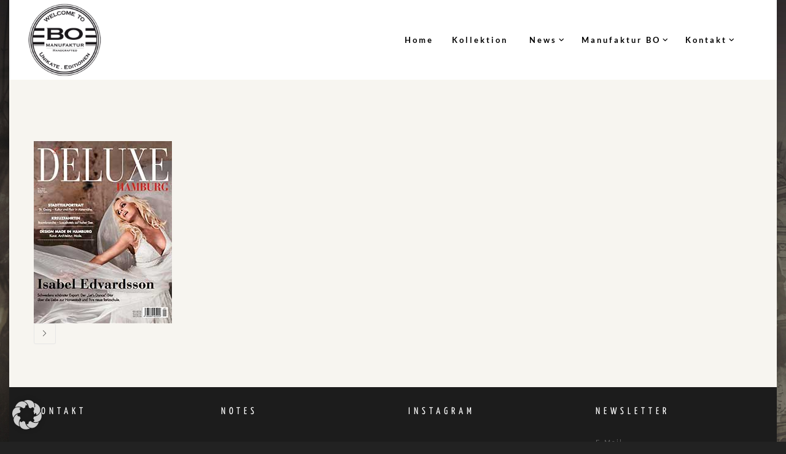

--- FILE ---
content_type: text/html; charset=UTF-8
request_url: https://manufaktur-bo.de/bocouture/deluxe_3x4_thumb/
body_size: 20636
content:
<!doctype html> <!--[if lt IE 10]><html class="ie9 no-js eut-responsive" lang="de"> <![endif]--> <!--[if (gt IE 9)|!(IE)]><!--><html class="no-js eut-responsive" lang="de"> <!--<![endif]--><head><meta charset="UTF-8"><meta name='robots' content='index, follow, max-image-preview:large, max-snippet:-1, max-video-preview:-1' /><style>img:is([sizes="auto" i], [sizes^="auto," i]) { contain-intrinsic-size: 3000px 1500px }</style><link media="all" href="https://manufaktur-bo.de/wp-content/cache/autoptimize/autoptimize_a59ab7ffa13f93ca216b996c3366c95a.php" rel="stylesheet"><title>-</title><link rel="canonical" href="https://manufaktur-bo.de/bocouture/deluxe_3x4_thumb/" /><meta property="og:locale" content="de_DE" /><meta property="og:type" content="article" /><meta property="og:title" content="-" /><meta property="og:url" content="https://manufaktur-bo.de/bocouture/deluxe_3x4_thumb/" /><meta property="article:modified_time" content="2017-08-09T09:46:38+00:00" /><meta property="og:image" content="https://manufaktur-bo.de/bocouture/deluxe_3x4_thumb" /><meta property="og:image:width" content="225" /><meta property="og:image:height" content="297" /><meta property="og:image:type" content="image/jpeg" /><meta name="twitter:card" content="summary_large_image" /> <script type="application/ld+json" class="yoast-schema-graph">{"@context":"https://schema.org","@graph":[{"@type":"WebPage","@id":"https://manufaktur-bo.de/bocouture/deluxe_3x4_thumb/","url":"https://manufaktur-bo.de/bocouture/deluxe_3x4_thumb/","name":"-","isPartOf":{"@id":"https://manufaktur-bo.de/#website"},"primaryImageOfPage":{"@id":"https://manufaktur-bo.de/bocouture/deluxe_3x4_thumb/#primaryimage"},"image":{"@id":"https://manufaktur-bo.de/bocouture/deluxe_3x4_thumb/#primaryimage"},"thumbnailUrl":"https://manufaktur-bo.de/wp-content/uploads/2017/08/DELUXE_3x4_thumb.jpg","datePublished":"2017-08-09T09:32:32+00:00","dateModified":"2017-08-09T09:46:38+00:00","breadcrumb":{"@id":"https://manufaktur-bo.de/bocouture/deluxe_3x4_thumb/#breadcrumb"},"inLanguage":"de","potentialAction":[{"@type":"ReadAction","target":["https://manufaktur-bo.de/bocouture/deluxe_3x4_thumb/"]}]},{"@type":"ImageObject","inLanguage":"de","@id":"https://manufaktur-bo.de/bocouture/deluxe_3x4_thumb/#primaryimage","url":"https://manufaktur-bo.de/wp-content/uploads/2017/08/DELUXE_3x4_thumb.jpg","contentUrl":"https://manufaktur-bo.de/wp-content/uploads/2017/08/DELUXE_3x4_thumb.jpg","width":225,"height":297},{"@type":"BreadcrumbList","@id":"https://manufaktur-bo.de/bocouture/deluxe_3x4_thumb/#breadcrumb","itemListElement":[{"@type":"ListItem","position":1,"name":"Startseite","item":"https://manufaktur-bo.de/"},{"@type":"ListItem","position":2,"name":"BOCouture","item":"https://manufaktur-bo.de/bocouture/"}]},{"@type":"WebSite","@id":"https://manufaktur-bo.de/#website","url":"https://manufaktur-bo.de/","name":"","description":"","potentialAction":[{"@type":"SearchAction","target":{"@type":"EntryPoint","urlTemplate":"https://manufaktur-bo.de/?s={search_term_string}"},"query-input":{"@type":"PropertyValueSpecification","valueRequired":true,"valueName":"search_term_string"}}],"inLanguage":"de"}]}</script> <link rel="alternate" type="application/rss+xml" title=" &raquo; Feed" href="https://manufaktur-bo.de/feed/" /><link rel="alternate" type="application/rss+xml" title=" &raquo; Kommentar-Feed" href="https://manufaktur-bo.de/comments/feed/" /><link rel="alternate" type="application/rss+xml" title=" &raquo; -Kommentar-Feed" href="https://manufaktur-bo.de/bocouture/deluxe_3x4_thumb/feed/" /><meta name="viewport" content="width=device-width, initial-scale=1, maximum-scale=1, user-scalable=no"><style id='classic-theme-styles-inline-css' type='text/css'>/*! This file is auto-generated */
.wp-block-button__link{color:#fff;background-color:#32373c;border-radius:9999px;box-shadow:none;text-decoration:none;padding:calc(.667em + 2px) calc(1.333em + 2px);font-size:1.125em}.wp-block-file__button{background:#32373c;color:#fff;text-decoration:none}</style><style id='global-styles-inline-css' type='text/css'>:root{--wp--preset--aspect-ratio--square: 1;--wp--preset--aspect-ratio--4-3: 4/3;--wp--preset--aspect-ratio--3-4: 3/4;--wp--preset--aspect-ratio--3-2: 3/2;--wp--preset--aspect-ratio--2-3: 2/3;--wp--preset--aspect-ratio--16-9: 16/9;--wp--preset--aspect-ratio--9-16: 9/16;--wp--preset--color--black: #000000;--wp--preset--color--cyan-bluish-gray: #abb8c3;--wp--preset--color--white: #ffffff;--wp--preset--color--pale-pink: #f78da7;--wp--preset--color--vivid-red: #cf2e2e;--wp--preset--color--luminous-vivid-orange: #ff6900;--wp--preset--color--luminous-vivid-amber: #fcb900;--wp--preset--color--light-green-cyan: #7bdcb5;--wp--preset--color--vivid-green-cyan: #00d084;--wp--preset--color--pale-cyan-blue: #8ed1fc;--wp--preset--color--vivid-cyan-blue: #0693e3;--wp--preset--color--vivid-purple: #9b51e0;--wp--preset--gradient--vivid-cyan-blue-to-vivid-purple: linear-gradient(135deg,rgba(6,147,227,1) 0%,rgb(155,81,224) 100%);--wp--preset--gradient--light-green-cyan-to-vivid-green-cyan: linear-gradient(135deg,rgb(122,220,180) 0%,rgb(0,208,130) 100%);--wp--preset--gradient--luminous-vivid-amber-to-luminous-vivid-orange: linear-gradient(135deg,rgba(252,185,0,1) 0%,rgba(255,105,0,1) 100%);--wp--preset--gradient--luminous-vivid-orange-to-vivid-red: linear-gradient(135deg,rgba(255,105,0,1) 0%,rgb(207,46,46) 100%);--wp--preset--gradient--very-light-gray-to-cyan-bluish-gray: linear-gradient(135deg,rgb(238,238,238) 0%,rgb(169,184,195) 100%);--wp--preset--gradient--cool-to-warm-spectrum: linear-gradient(135deg,rgb(74,234,220) 0%,rgb(151,120,209) 20%,rgb(207,42,186) 40%,rgb(238,44,130) 60%,rgb(251,105,98) 80%,rgb(254,248,76) 100%);--wp--preset--gradient--blush-light-purple: linear-gradient(135deg,rgb(255,206,236) 0%,rgb(152,150,240) 100%);--wp--preset--gradient--blush-bordeaux: linear-gradient(135deg,rgb(254,205,165) 0%,rgb(254,45,45) 50%,rgb(107,0,62) 100%);--wp--preset--gradient--luminous-dusk: linear-gradient(135deg,rgb(255,203,112) 0%,rgb(199,81,192) 50%,rgb(65,88,208) 100%);--wp--preset--gradient--pale-ocean: linear-gradient(135deg,rgb(255,245,203) 0%,rgb(182,227,212) 50%,rgb(51,167,181) 100%);--wp--preset--gradient--electric-grass: linear-gradient(135deg,rgb(202,248,128) 0%,rgb(113,206,126) 100%);--wp--preset--gradient--midnight: linear-gradient(135deg,rgb(2,3,129) 0%,rgb(40,116,252) 100%);--wp--preset--font-size--small: 13px;--wp--preset--font-size--medium: 20px;--wp--preset--font-size--large: 36px;--wp--preset--font-size--x-large: 42px;--wp--preset--spacing--20: 0.44rem;--wp--preset--spacing--30: 0.67rem;--wp--preset--spacing--40: 1rem;--wp--preset--spacing--50: 1.5rem;--wp--preset--spacing--60: 2.25rem;--wp--preset--spacing--70: 3.38rem;--wp--preset--spacing--80: 5.06rem;--wp--preset--shadow--natural: 6px 6px 9px rgba(0, 0, 0, 0.2);--wp--preset--shadow--deep: 12px 12px 50px rgba(0, 0, 0, 0.4);--wp--preset--shadow--sharp: 6px 6px 0px rgba(0, 0, 0, 0.2);--wp--preset--shadow--outlined: 6px 6px 0px -3px rgba(255, 255, 255, 1), 6px 6px rgba(0, 0, 0, 1);--wp--preset--shadow--crisp: 6px 6px 0px rgba(0, 0, 0, 1);}:where(.is-layout-flex){gap: 0.5em;}:where(.is-layout-grid){gap: 0.5em;}body .is-layout-flex{display: flex;}.is-layout-flex{flex-wrap: wrap;align-items: center;}.is-layout-flex > :is(*, div){margin: 0;}body .is-layout-grid{display: grid;}.is-layout-grid > :is(*, div){margin: 0;}:where(.wp-block-columns.is-layout-flex){gap: 2em;}:where(.wp-block-columns.is-layout-grid){gap: 2em;}:where(.wp-block-post-template.is-layout-flex){gap: 1.25em;}:where(.wp-block-post-template.is-layout-grid){gap: 1.25em;}.has-black-color{color: var(--wp--preset--color--black) !important;}.has-cyan-bluish-gray-color{color: var(--wp--preset--color--cyan-bluish-gray) !important;}.has-white-color{color: var(--wp--preset--color--white) !important;}.has-pale-pink-color{color: var(--wp--preset--color--pale-pink) !important;}.has-vivid-red-color{color: var(--wp--preset--color--vivid-red) !important;}.has-luminous-vivid-orange-color{color: var(--wp--preset--color--luminous-vivid-orange) !important;}.has-luminous-vivid-amber-color{color: var(--wp--preset--color--luminous-vivid-amber) !important;}.has-light-green-cyan-color{color: var(--wp--preset--color--light-green-cyan) !important;}.has-vivid-green-cyan-color{color: var(--wp--preset--color--vivid-green-cyan) !important;}.has-pale-cyan-blue-color{color: var(--wp--preset--color--pale-cyan-blue) !important;}.has-vivid-cyan-blue-color{color: var(--wp--preset--color--vivid-cyan-blue) !important;}.has-vivid-purple-color{color: var(--wp--preset--color--vivid-purple) !important;}.has-black-background-color{background-color: var(--wp--preset--color--black) !important;}.has-cyan-bluish-gray-background-color{background-color: var(--wp--preset--color--cyan-bluish-gray) !important;}.has-white-background-color{background-color: var(--wp--preset--color--white) !important;}.has-pale-pink-background-color{background-color: var(--wp--preset--color--pale-pink) !important;}.has-vivid-red-background-color{background-color: var(--wp--preset--color--vivid-red) !important;}.has-luminous-vivid-orange-background-color{background-color: var(--wp--preset--color--luminous-vivid-orange) !important;}.has-luminous-vivid-amber-background-color{background-color: var(--wp--preset--color--luminous-vivid-amber) !important;}.has-light-green-cyan-background-color{background-color: var(--wp--preset--color--light-green-cyan) !important;}.has-vivid-green-cyan-background-color{background-color: var(--wp--preset--color--vivid-green-cyan) !important;}.has-pale-cyan-blue-background-color{background-color: var(--wp--preset--color--pale-cyan-blue) !important;}.has-vivid-cyan-blue-background-color{background-color: var(--wp--preset--color--vivid-cyan-blue) !important;}.has-vivid-purple-background-color{background-color: var(--wp--preset--color--vivid-purple) !important;}.has-black-border-color{border-color: var(--wp--preset--color--black) !important;}.has-cyan-bluish-gray-border-color{border-color: var(--wp--preset--color--cyan-bluish-gray) !important;}.has-white-border-color{border-color: var(--wp--preset--color--white) !important;}.has-pale-pink-border-color{border-color: var(--wp--preset--color--pale-pink) !important;}.has-vivid-red-border-color{border-color: var(--wp--preset--color--vivid-red) !important;}.has-luminous-vivid-orange-border-color{border-color: var(--wp--preset--color--luminous-vivid-orange) !important;}.has-luminous-vivid-amber-border-color{border-color: var(--wp--preset--color--luminous-vivid-amber) !important;}.has-light-green-cyan-border-color{border-color: var(--wp--preset--color--light-green-cyan) !important;}.has-vivid-green-cyan-border-color{border-color: var(--wp--preset--color--vivid-green-cyan) !important;}.has-pale-cyan-blue-border-color{border-color: var(--wp--preset--color--pale-cyan-blue) !important;}.has-vivid-cyan-blue-border-color{border-color: var(--wp--preset--color--vivid-cyan-blue) !important;}.has-vivid-purple-border-color{border-color: var(--wp--preset--color--vivid-purple) !important;}.has-vivid-cyan-blue-to-vivid-purple-gradient-background{background: var(--wp--preset--gradient--vivid-cyan-blue-to-vivid-purple) !important;}.has-light-green-cyan-to-vivid-green-cyan-gradient-background{background: var(--wp--preset--gradient--light-green-cyan-to-vivid-green-cyan) !important;}.has-luminous-vivid-amber-to-luminous-vivid-orange-gradient-background{background: var(--wp--preset--gradient--luminous-vivid-amber-to-luminous-vivid-orange) !important;}.has-luminous-vivid-orange-to-vivid-red-gradient-background{background: var(--wp--preset--gradient--luminous-vivid-orange-to-vivid-red) !important;}.has-very-light-gray-to-cyan-bluish-gray-gradient-background{background: var(--wp--preset--gradient--very-light-gray-to-cyan-bluish-gray) !important;}.has-cool-to-warm-spectrum-gradient-background{background: var(--wp--preset--gradient--cool-to-warm-spectrum) !important;}.has-blush-light-purple-gradient-background{background: var(--wp--preset--gradient--blush-light-purple) !important;}.has-blush-bordeaux-gradient-background{background: var(--wp--preset--gradient--blush-bordeaux) !important;}.has-luminous-dusk-gradient-background{background: var(--wp--preset--gradient--luminous-dusk) !important;}.has-pale-ocean-gradient-background{background: var(--wp--preset--gradient--pale-ocean) !important;}.has-electric-grass-gradient-background{background: var(--wp--preset--gradient--electric-grass) !important;}.has-midnight-gradient-background{background: var(--wp--preset--gradient--midnight) !important;}.has-small-font-size{font-size: var(--wp--preset--font-size--small) !important;}.has-medium-font-size{font-size: var(--wp--preset--font-size--medium) !important;}.has-large-font-size{font-size: var(--wp--preset--font-size--large) !important;}.has-x-large-font-size{font-size: var(--wp--preset--font-size--x-large) !important;}
:where(.wp-block-post-template.is-layout-flex){gap: 1.25em;}:where(.wp-block-post-template.is-layout-grid){gap: 1.25em;}
:where(.wp-block-columns.is-layout-flex){gap: 2em;}:where(.wp-block-columns.is-layout-grid){gap: 2em;}
:root :where(.wp-block-pullquote){font-size: 1.5em;line-height: 1.6;}</style><style id='awmp-map-inline-css' type='text/css'>/*
* Prefixed by https://autoprefixer.github.io
* PostCSS: v7.0.29,
* Autoprefixer: v9.7.6
* Browsers: last 4 version
*/

.awmp-map {
    text-align: center;
    font-family: "Georgia", "serif";
    font-weight: 100;
    background-size: cover;
    background-repeat: no-repeat;
    background-position: center center;
    max-width: 100%;
}

.awmp-map span, .awmp-map a, .awmp-map a:hover {
    cursor: pointer;
    text-decoration: underline;
    z-index: 100000;
}

.awmp-map span, .awmp-map a, .awmp-map h3, .awmp-map p {
    color: grey !important;
}

.awmp_map_wrapper { 
    vertical-align: middle;
    background-size: cover !important;
    height: 100%;
    display: -webkit-box;
    display: -ms-flexbox;
    display: flex;
    -webkit-box-align: center;
        -ms-flex-align: center;
            align-items: center;
    -webkit-box-pack: center;
        -ms-flex-pack: center;
            justify-content: center;
    -webkit-box-orient: vertical;
    -webkit-box-direction: normal;
        -ms-flex-direction: column;
            flex-direction: column;
}

.awmp-icon {
    margin: 0 auto;
    width: 300px;
    height: 190px;
}</style><link rel='stylesheet' id='borlabs-cookie-css' href='https://manufaktur-bo.de/wp-content/cache/borlabs-cookie/borlabs-cookie_1_de.css' type='text/css' media='all' /><link rel='stylesheet' id='redux-google-fonts-engic_eutf_options-css' href='//manufaktur-bo.de/wp-content/uploads/omgf/redux-google-fonts-engic_eutf_options/redux-google-fonts-engic_eutf_options.css?ver=1658939864' type='text/css' media='all' /> <script type="text/javascript" src="https://manufaktur-bo.de/wp-includes/js/jquery/jquery.min.js" id="jquery-core-js"></script> <link rel="https://api.w.org/" href="https://manufaktur-bo.de/wp-json/" /><link rel="alternate" title="JSON" type="application/json" href="https://manufaktur-bo.de/wp-json/wp/v2/media/3387" /><link rel="alternate" title="oEmbed (JSON)" type="application/json+oembed" href="https://manufaktur-bo.de/wp-json/oembed/1.0/embed?url=https%3A%2F%2Fmanufaktur-bo.de%2Fbocouture%2Fdeluxe_3x4_thumb%2F" /><link rel="alternate" title="oEmbed (XML)" type="text/xml+oembed" href="https://manufaktur-bo.de/wp-json/oembed/1.0/embed?url=https%3A%2F%2Fmanufaktur-bo.de%2Fbocouture%2Fdeluxe_3x4_thumb%2F&#038;format=xml" /><meta name="generator" content="Redux 4.4.9" /><style type="text/css">body { font-size: 14px; font-family: Lato; font-weight: 400; letter-spacing: 1px; } body p, #eut-theme-wrapper #eut-search-modal input[type='text'] { font-size: 14px; font-family: Lato; font-weight: 400; line-height: 26px; letter-spacing: 1px; } input[type='text'], input[type='input'], input[type='password'], input[type='email'], input[type='number'], input[type='date'], input[type='url'], input[type='tel'], input[type='search'], textarea, select { font-family: Lato; } #eut-header .eut-logo.eut-logo-text a { font-family: "Yanone Kaffeesatz"; font-weight: 700; font-style: normal; font-size: 36px; text-transform: none; } #eut-header #eut-main-menu ul li ul li a, #eut-hidden-menu ul.eut-menu li a { font-family: Lato; font-weight: 400; font-style: normal; font-size: 13px; text-transform: none; letter-spacing: 1px; } #eut-header #eut-main-menu > ul > li > a, #eut-hidden-menu ul.eut-menu > li > a, #eut-hidden-menu ul.eut-menu .eut-goback a, #eut-header .eut-responsive-menu-text, #eut-header #eut-main-menu > ul > li.megamenu > ul > li > a, #eut-header #eut-main-menu > ul > li.megamenu li.menu-item-has-children > a { font-family: Lato; font-weight: 700; font-style: normal; font-size: 13px; text-transform: none; letter-spacing: 3px; } h1, .eut-h1 { font-family: "Yanone Kaffeesatz"; font-weight: 400; font-style: normal; font-size: 43px; text-transform: none; line-height: 49px; letter-spacing: 8px; } h2, .eut-h2 { font-family: "Yanone Kaffeesatz"; font-weight: 400; font-style: normal; font-size: 34px; text-transform: none; line-height: 40px; letter-spacing: 7px; } h3, .eut-h3 { font-family: "Yanone Kaffeesatz"; font-weight: 400; font-style: normal; font-size: 22px; text-transform: none; line-height: 30px; letter-spacing: 6px; } h4, .eut-h4 { font-family: "Yanone Kaffeesatz"; font-weight: 400; font-style: normal; font-size: 18px; text-transform: none; line-height: 26px; letter-spacing: 5px; } h5, .eut-h5, #reply-title, .vc_tta.vc_general .vc_tta-panel-title, .single_variation { font-family: "Yanone Kaffeesatz"; font-weight: 700; font-style: normal; font-size: 16px; text-transform: none; line-height: 24px; letter-spacing: 4px; } h6, .eut-h6, .mfp-title { font-family: "Yanone Kaffeesatz"; font-weight: 700; font-style: normal; font-size: 14px; text-transform: uppercase; line-height: 16px; letter-spacing: 3px; } #eut-page-title .eut-title { font-family: "Yanone Kaffeesatz"; font-weight: 400; font-style: normal; font-size: 34px; text-transform: none; line-height: 40px; letter-spacing: 4px; } #eut-page-title .eut-description { font-family: Lato; font-weight: 400; font-style: normal; font-size: 14px; text-transform: none; line-height: 24px; letter-spacing: 4px; } #eut-portfolio-title .eut-title { font-family: "Yanone Kaffeesatz"; font-weight: 400; font-style: normal; font-size: 34px; text-transform: none; line-height: 40px; letter-spacing: 4px; } #eut-portfolio-title .eut-description { font-family: Lato; font-weight: 400; font-style: normal; font-size: 14px; text-transform: none; line-height: 24px; letter-spacing: 4px; } #eut-post-title .eut-title, .eut-single-post-title { font-family: "Yanone Kaffeesatz"; font-weight: 400; font-style: normal; font-size: 34px; text-transform: none; line-height: 40px; letter-spacing: 4px; } #eut-header[data-fullscreen='no'] #eut-feature-section .eut-title { font-family: "Yanone Kaffeesatz"; font-weight: 300; font-style: normal; font-size: 48px; text-transform: uppercase; line-height: 53px; letter-spacing: 18px; } #eut-header[data-fullscreen='no'] #eut-feature-section .eut-description { font-family: Lato; font-weight: 400; font-style: normal; font-size: 14px; text-transform: none; line-height: 24px; letter-spacing: 4px; } #eut-header[data-fullscreen='yes'] #eut-feature-section .eut-title { font-family: "Yanone Kaffeesatz"; font-weight: 300; font-style: normal; font-size: 56px; text-transform: uppercase; line-height: 60px; letter-spacing: 20px; } #eut-header[data-fullscreen='yes'] #eut-feature-section .eut-description { font-family: Lato; font-weight: 700; font-style: normal; font-size: 16px; text-transform: none; line-height: 24px; letter-spacing: 6px; } .eut-leader-text p, p.eut-leader-text, blockquote, blockquote p { font-family: Lato; font-weight: 300; font-style: normal; font-size: 20px; text-transform: none; line-height: 30px; letter-spacing: 1px; } .eut-subtitle p, .eut-subtitle { font-family: Lato; font-weight: 300; font-style: normal; font-size: 14px; text-transform: none; line-height: 24px; letter-spacing: 1px; } .eut-small-text, small, #eut-anchor-menu a, #eut-post-title #eut-social-share ul li .eut-like-counter, .eut-pagination ul li, #eut-header-options ul.eut-options a span, .eut-pagination .eut-icon-nav-right, .eut-pagination .eut-icon-nav-left, #eut-footer-bar .eut-social li, #eut-footer-bar .eut-copyright, #eut-footer-bar #eut-second-menu, #eut-share-modal .eut-social li a, #eut-language-modal .eut-language li a, .logged-in-as, .widget.widget_recent_entries li span.post-date, cite, label, .eut-slider-item .eut-slider-content span.eut-title, .eut-gallery figure figcaption .eut-caption, .widget.widget_calendar caption, .widget .rss-date, .widget.widget_tag_cloud a, .eut-widget.eut-latest-news .eut-latest-news-date, .eut-widget.eut-comments .eut-comment-date, .wpcf7-form p, .wpcf7-form .eut-one-third, .wpcf7-form .eut-one-half, .mfp-counter, .eut-comment-nav ul li a, .eut-portfolio .eut-like-counter span, .eut-map-infotext p, a.eut-infotext-link, .eut-portfolio .eut-portfolio-btns, #eut-main-menu span.eut-no-assigned-menu { font-family: Lato; font-weight: 400; font-style: normal; font-size: 11px !important; text-transform: none; letter-spacing: 2px; } .eut-link-text, .eut-blog.eut-isotope[data-type='pint-blog'] .eut-isotope-item .eut-media-content .eut-read-more span, .eut-search button[type='submit'], .eut-btn, input[type='submit'], input[type='reset'], input[type='button'], button, .woocommerce #respond input#submit, .woocommerce button.button.alt { font-family: Lato; font-weight: 700; font-style: normal; font-size: 12px !important; text-transform: uppercase; letter-spacing: 2px; } .eut-btn.eut-btn-extrasmall { font-size: 8px !important; } .eut-btn.eut-btn-small { font-size: 10px !important; } .eut-btn.eut-btn-large { font-size: 14px !important; } .eut-btn.eut-btn-extralarge { font-size: 16px !important; }</style><style type="text/css">.eut-body-overlay, .mfp-bg { background-color: rgba(0,0,0,0.85); } #eut-top-bar { line-height: 40px; } #eut-header.eut-default #eut-top-bar { background-color: #ffffff; color: #777777; } #eut-header.eut-default #eut-top-bar a { color: #777777; } #eut-header.eut-default #eut-top-bar a:hover { color: #bba887; } #eut-header.eut-default #eut-top-bar .eut-language ul li a { background-color: #ffffff; color: #666666; } #eut-header.eut-default #eut-top-bar .eut-language ul li a:hover { background-color: #ffffff; color: #bba887; } .eut-frame-responsive-menu-button .eut-button-icon { border-color: rgba(187,168,135,0.2); } .eut-frame-responsive-menu-button .eut-line-icon, .eut-frame-responsive-menu-button .eut-line-icon:after, .eut-frame-responsive-menu-button .eut-line-icon:before { background-color: #bba887; } #eut-header.eut-light #eut-top-bar, #eut-header.eut-dark #eut-top-bar { background-color: rgba(0,0,0,0.60); color: #cdcdcd; } #eut-header.eut-light #eut-top-bar a, #eut-header.eut-dark #eut-top-bar a { color: #cdcdcd; } #eut-header.eut-light #eut-top-bar a:hover, #eut-header.eut-dark #eut-top-bar a:hover { color: #ffffff; } #eut-header.eut-light #eut-top-bar .eut-language ul li a, #eut-header.eut-dark #eut-top-bar .eut-language ul li a { background-color: #ffffff; color: #666666; } #eut-header.eut-light #eut-top-bar .eut-language ul li a:hover, #eut-header.eut-dark #eut-top-bar .eut-language ul li a:hover { background-color: #ffffff; color: #bba887; } #eut-header #eut-inner-header { height: 130px; line-height: 130px; } #eut-header #eut-header-wrapper, #eut-header[data-menu-align='center'] #eut-main-menu { height: 130px; } #eut-header .eut-menu-elements-wrapper, #eut-header .eut-responsive-menu-button { height: 130px; line-height: 130px; } #eut-header .eut-logo { height: 130px; } #eut-header .eut-logo .eut-logo-wrapper a { height: 120px; } #eut-header[data-overlap='yes'][data-header-position='above-feature'] .eut-feature-content { padding-top: 130px; } #eut-header[data-overlap='yes'][data-header-position='above-feature'] .eut-feature-content.eut-align-left-top, #eut-header[data-overlap='yes'][data-header-position='above-feature'] .eut-feature-content.eut-align-center-top, #eut-header[data-overlap='yes'][data-header-position='above-feature'] .eut-feature-content.eut-align-right-top { padding-top: 210px; } #eut-header[data-overlap='yes'][data-header-position='below-feature'] .eut-feature-content.eut-align-left-bottom, #eut-header[data-overlap='yes'][data-header-position='below-feature'] .eut-feature-content.eut-align-center-bottom, #eut-header[data-overlap='yes'][data-header-position='below-feature'] .eut-feature-content.eut-align-right-bottom { padding-bottom: 170px; } #eut-header[data-overlap='yes'][data-topbar='no'][data-header-position='above-feature'] #eut-feature-section { top: -130px; margin-bottom: -130px; } #eut-header[data-overlap='yes'][data-topbar='yes'][data-header-position='above-feature'] #eut-feature-section { top: -171px; margin-bottom: -171px; } #eut-header[data-overlap='yes'][data-header-position='below-feature'] #eut-feature-section { margin-bottom: -130px; } #eut-hidden-menu { color: #000000; background-color: rgba(255,255,255,1); } #eut-hidden-menu li a, #eut-hidden-menu ul.eut-menu-options li a, #eut-hidden-menu .eut-menu-options li a, #eut-hidden-menu ul li .eut-arrow .eut-side-area .eut-close-menu-button { color: #000000; } #eut-hidden-menu li a:hover, #eut-hidden-menu ul.eut-menu-options li a:hover, #eut-hidden-menu ul li.current-menu-item > a, #eut-hidden-menu ul li.current-menu-parent > a, #eut-hidden-menu ul li.current_page_item > a, #eut-hidden-menu ul li.current_page_ancestor > a, #eut-hidden-menu ul li .eut-arrow:hover, .eut-side-area .eut-close-menu-button:hover { color: #bba887; } #eut-hidden-menu ul li a .label { color: #bba887; background-color: #ffffff; } #eut-header.eut-default #eut-inner-header, #eut-header.eut-default[data-sticky-header='shrink'] { background-color: rgba(255,255,255,1); } #eut-header.eut-default #eut-inner-header, #eut-header.eut-default .eut-menu-elements-wrapper, #eut-header.eut-default #eut-top-bar { border-color: rgba(0,0,0,0); } #eut-header.eut-default #eut-main-menu > ul > li > a, #eut-header.eut-default .eut-menu-options li a, #eut-header.eut-default .eut-logo.eut-logo-text a, #eut-header.eut-default .eut-responsive-menu-text, #eut-header.eut-default .eut-cart-button a, #eut-header.eut-default .eut-cart-button .eut-purchased-items { color: #000000; } #eut-header.eut-default .eut-menu-button-line { background-color: #000000; } #eut-header.eut-default .eut-button-icon .eut-line-icon, #eut-header.eut-default .eut-button-icon .eut-line-icon:after, #eut-header.eut-default .eut-button-icon .eut-line-icon:before { background-color: #000000; } #eut-header.eut-default .eut-button-icon:hover .eut-line-icon, #eut-header.eut-default .eut-button-icon:hover .eut-line-icon:after, #eut-header.eut-default .eut-button-icon:hover .eut-line-icon:before { background-color: #bba887; } #eut-header.eut-default #eut-main-menu > ul > li.current-menu-item > a, #eut-header.eut-default #eut-main-menu > ul > li.current-menu-parent > a, #eut-header.eut-default #eut-main-menu > ul > li.current_page_item > a, #eut-header.eut-default #eut-main-menu > ul > li.current_page_ancestor > a, #eut-header.eut-default #eut-main-menu > ul > li:hover > a, #eut-header.eut-default #eut-main-menu > ul > li.current-menu-ancestor > a, #eut-header.eut-default #eut-main-menu > ul > li.active > a, #eut-header.eut-default .eut-menu-options li a:hover , #eut-hidden-menu ul.eut-menu > li.open > a, #eut-header.eut-default .eut-cart-button a:hover { color: #bba887; } #eut-header #eut-main-menu ul li ul, #eut-header #eut-main-menu > ul > li.megamenu > ul { background-color: #ffffff; } #eut-header #eut-main-menu ul li ul a, #eut-header #eut-main-menu ul li a:hover .label { color: #666666; } #eut-header #eut-main-menu ul li.current-menu-item > a { color: #bba887; } #eut-header #eut-main-menu ul li ul a:hover { color: #bba887; background-color: #ffffff; } #eut-header #eut-main-menu > ul > li.megamenu > ul > li { border-color: #f0f0f0; } #eut-header #eut-main-menu > ul > li.megamenu > ul > li > a, #eut-header #eut-main-menu > ul > li.megamenu li.menu-item-has-children > a { color: #000000; background-color: transparent; } #eut-header.eut-light #eut-inner-header, #eut-header.eut-light .eut-menu-elements-wrapper, #eut-header.eut-light #eut-top-bar { border-color: rgba(255,255,255,0); } #eut-header.eut-light #eut-main-menu > ul > li > a, #eut-header.eut-light .eut-menu-options li a, #eut-header.eut-light .eut-logo.eut-logo-text a, #eut-header.eut-light .eut-responsive-menu-text, #eut-header.eut-light .eut-cart-button a, #eut-header.eut-light .eut-cart-button .eut-purchased-items { color: #cdcdcd; } #eut-header.eut-light .eut-menu-button-line { background-color: #cdcdcd; } #eut-header.eut-light .eut-button-icon .eut-line-icon, #eut-header.eut-light .eut-button-icon .eut-line-icon:after, #eut-header.eut-light .eut-button-icon .eut-line-icon:before { background-color: #cdcdcd; } #eut-header.eut-light .eut-button-icon:hover .eut-line-icon, #eut-header.eut-light .eut-button-icon:hover .eut-line-icon:after, #eut-header.eut-light .eut-button-icon:hover .eut-line-icon:before { background-color: #ffffff; } #eut-header.eut-light #eut-main-menu > ul > li.current-menu-item > a, #eut-header.eut-light #eut-main-menu > ul > li.current-menu-parent > a, #eut-header.eut-light #eut-main-menu > ul > li.current_page_item > a, #eut-header.eut-light #eut-main-menu > ul > li.current_page_ancestor > a, #eut-header.eut-light #eut-main-menu > ul > li.active > a, #eut-header.eut-light #eut-main-menu > ul > li:hover > a, #eut-header.eut-light #eut-main-menu > ul > li.current-menu-ancestor > a, #eut-header.eut-light .eut-menu-options li a:hover, #eut-header.eut-light .eut-cart-button a:hover { color: #ffffff; } #eut-header.eut-dark #eut-inner-header, #eut-header.eut-dark .eut-menu-elements-wrapper, #eut-header.eut-dark #eut-top-bar { border-color: rgba(0,0,0,0); } #eut-header.eut-dark #eut-main-menu > ul > li > a, #eut-header.eut-dark .eut-menu-options li a, #eut-header.eut-dark .eut-logo.eut-logo-text a, #eut-header.eut-dark .eut-responsive-menu-text, #eut-header.eut-dark .eut-cart-button a, #eut-header.eut-dark .eut-cart-button .eut-purchased-items { color: #434343; } #eut-header.eut-dark .eut-menu-button-line { background-color: #434343; } #eut-header.eut-dark .eut-button-icon .eut-line-icon, #eut-header.eut-dark .eut-button-icon .eut-line-icon:after, #eut-header.eut-dark .eut-button-icon .eut-line-icon:before { background-color: #434343; } #eut-header.eut-dark .eut-button-icon:hover .eut-line-icon, #eut-header.eut-dark .eut-button-icon:hover .eut-line-icon:after, #eut-header.eut-dark .eut-button-icon:hover .eut-line-icon:before { background-color: #000000; } #eut-header.eut-dark #eut-main-menu > ul > li.current-menu-item > a, #eut-header.eut-dark #eut-main-menu > ul > li.current-menu-parent > a, #eut-header.eut-dark #eut-main-menu > ul > li.current_page_item > a, #eut-header.eut-dark #eut-main-menu > ul > li.current_page_ancestor > a, #eut-header.eut-dark #eut-main-menu > ul > li.active > a, #eut-header.eut-dark #eut-main-menu > ul > li:hover > a, #eut-header.eut-dark #eut-main-menu > ul > li.current-menu-ancestor > a, #eut-header.eut-dark .eut-menu-options li a:hover, #eut-header.eut-dark .eut-cart-button a:hover { color: #000000; } #eut-header.eut-default.eut-header-sticky #eut-inner-header, #eut-header.eut-light.eut-header-sticky #eut-inner-header, #eut-header.eut-dark.eut-header-sticky #eut-inner-header, #eut-header[data-sticky-header='advanced'] #eut-inner-header:before { background-color: rgba(255,255,255,0.95); } #eut-header.eut-header-sticky #eut-inner-header, #eut-header.eut-header-sticky .eut-menu-elements-wrapper, #eut-header.eut-header-sticky #eut-top-bar { border-color: rgba(0,0,0,0); } #eut-header.eut-header-sticky #eut-main-menu > ul > li > a, #eut-header.eut-header-sticky .eut-menu-options li a, #eut-header.eut-header-sticky .eut-logo.eut-logo-text a, #eut-header.eut-header-sticky .eut-responsive-menu-text, #eut-header.eut-header-sticky .eut-cart-button a, #eut-header.eut-header-sticky .eut-cart-button .eut-purchased-items { color: #000000; } #eut-header.eut-header-sticky #eut-main-menu > ul > li.current-menu-item > a, #eut-header.eut-header-sticky #eut-main-menu > ul > li.current-menu-parent > a, #eut-header.eut-header-sticky #eut-main-menu > ul > li.current_page_item > a, #eut-header.eut-header-sticky #eut-main-menu > ul > li.current_page_ancestor > a, #eut-header.eut-header-sticky #eut-main-menu > ul > li.active > a, #eut-header.eut-header-sticky #eut-main-menu > ul > li:hover > a, #eut-header.eut-header-sticky #eut-main-menu > ul > li.current-menu-ancestor > a, #eut-header.eut-header-sticky .eut-menu-options li a:hover, #eut-header.eut-header-sticky .eut-cart-button a:hover { color: #bcbcbc; } #eut-header.eut-header-sticky .eut-button-icon .eut-line-icon, #eut-header.eut-header-sticky .eut-button-icon .eut-line-icon:after, #eut-header.eut-header-sticky .eut-button-icon .eut-line-icon:before { background-color: #000000; } #eut-header.eut-header-sticky .eut-button-icon:hover .eut-line-icon, #eut-header.eut-header-sticky .eut-button-icon:hover .eut-line-icon:after, #eut-header.eut-header-sticky .eut-button-icon:hover .eut-line-icon:before { background-color: #bcbcbc; } #eut-page-title { background-color: #ececec; } #eut-portfolio-title { background-color: #ececec; } #eut-page-title.eut-blog-title { background-color: #ececec; } #eut-post-title { background-color: ; } #eut-anchor-menu { height: 70px; line-height: 70px; } #eut-anchor-menu-wrapper { height: 70px; } #eut-anchor-menu, #eut-anchor-menu.eut-responsive-bar ul li, #eut-anchor-menu ul li ul { background-color: #151515; } #eut-anchor-menu ul li a { color: #bbbdbf; background-color: #151515; } #eut-anchor-menu .eut-menu-button .eut-menu-button-line { background-color: #bbbdbf; } #eut-anchor-menu ul li.current-menu-item a, #eut-anchor-menu ul li a:hover, #eut-anchor-menu ul li.primary-button a, #eut-anchor-menu ul li.current > a, #eut-anchor-menu.eut-current-link ul li.active > a { color: #ffffff; background-color: #1a1f25; } #eut-anchor-menu ul li, #eut-anchor-menu ul li ul li, #eut-anchor-menu.eut-responsive-bar ul li, #eut-anchor-menu.eut-responsive-bar ul li ul, #eut-anchor-menu.eut-incontainer > ul > li:first-child { border-color: #393e44; } #eut-main-content, .eut-single-wrapper, #eut-main-content.eut-error-404, #eut-feature-section { background-color: #f7f5f0; } a { color: #999999; } a:hover { color: #bba887; } #eut-footer-area { background-color: #1c1c1c; } /* Widget Title Color */ #eut-footer-area h1, #eut-footer-area h2, #eut-footer-area h3, #eut-footer-area h4, #eut-footer-area h5, #eut-footer-area h6, #eut-footer-area .eut-widget-title, #eut-footer-area .widget.widget_recent_entries li span.post-date, #eut-footer-area .widget.widget_rss .eut-widget-title a, #eut-footer-area .input-text, #eut-footer-area input[type='text'], #eut-footer-area input[type='input'], #eut-footer-area input[type='password'], #eut-footer-area input[type='email'], #eut-footer-area input[type='number'], #eut-footer-area input[type='date'], #eut-footer-area input[type='url'], #eut-footer-area input[type='tel'], #eut-footer-area input[type='search'], #eut-footer-area textarea { color: #ffffff; } /* Footer Text Color */ #eut-footer-area, #eut-footer-area .widget.widget_tag_cloud a{ color: #616161; } #eut-footer-area .widget li a, #eut-footer-area a { color: #ffffff; } /* Footer Text Hover Color */ #eut-footer-area .widget li a:hover, #eut-footer-area a:hover { color: #bba887; } #eut-footer-area input, #eut-footer-area input[type='text'], #eut-footer-area input[type='input'], #eut-footer-area input[type='password'], #eut-footer-area input[type='email'], #eut-footer-area input[type='number'], #eut-footer-area input[type='date'], #eut-footer-area input[type='url'], #eut-footer-area input[type='tel'], #eut-footer-area input[type='search'], #eut-footer-area .eut-search button[type='submit'], #eut-footer-area textarea, #eut-footer-area select, #eut-footer-area .widget.widget_calendar table th, #eut-footer-area .eut-widget.eut-social li a, #eut-footer-area .widget li, #eut-footer-area .widget li ul { border-color: #383838; } #eut-footer-bar { background-color: rgba(21,21,21,1); color: #5c5c5c; } #eut-footer-bar #eut-second-menu li a, #eut-footer-bar .eut-social li a, #eut-footer-bar .eut-social li:after, #eut-footer-bar a { color: #5c5c5c; } #eut-footer-bar #eut-second-menu li a:hover, #eut-footer-bar .eut-social li a:hover, #eut-footer-bar a:hover { color: #bba887; } .eut-dark-overlay:before { background-color: #222222; } .eut-light-overlay:before { background-color: #ffffff; } .eut-primary-1-overlay:before { background-color: #bba887; } .eut-primary-2-overlay:before { background-color: #ff5252; } .eut-primary-3-overlay:before { background-color: #b3e5fc; } .eut-primary-4-overlay:before { background-color: #aed581; } .eut-primary-5-overlay:before { background-color: #ffca28; } .eut-color-text, a.eut-color-text, a .eut-color-text, .eut-color-text a, #eut-main-content, .eut-bg-light, #eut-main-content .eut-sidebar-colored.eut-bg-light a, #eut-anchor-menu, #eut-main-content .widget.widget_categories li a, #eut-main-content .widget.widget_pages li a, #eut-main-content .widget.widget_archive li a, #eut-main-content .widget.widget_nav_menu li a, #eut-main-content .widget.widget_tag_cloud a, #eut-main-content .widget.widget_meta a, #eut-main-content .widget.widget_recent_entries a, #eut-main-content .widget.widget_recent_comments a.url, #eut-main-content .eut-widget.eut-comments a.url, #eut-main-content .eut-widget.eut-social li a, #eut-side-area .widget.widget_categories li a, #eut-side-area .widget.widget_pages li a, #eut-side-area .widget.widget_archive li a, #eut-side-area .widget.widget_nav_menu li a, #eut-side-area .widget.widget_tag_cloud a, #eut-side-area .widget.widget_meta a, #eut-side-area .widget.widget_recent_entries a, #eut-side-area .widget.widget_recent_comments a.url, #eut-side-area .eut-widget.eut-comments a.url, #eut-side-area .eut-widget.eut-latest-news a, #eut-side-area .eut-widget.eut-social li a, #eut-comments .eut-comment-item .eut-comment-date a:hover, .eut-pagination ul li a, input[type='text'], input[type='input'], input[type='password'], input[type='email'], input[type='number'], input[type='date'], input[type='url'], input[type='tel'], input[type='search'], textarea, select, .eut-map-infotext p, #eut-main-content .eut-portfolio .eut-light.eut-caption, #eut-main-content .eut-eut-gallery .eut-light.eut-caption, .eut-comment-nav ul li a, .eut-pagination ul li:after, .eut-search button[type='submit'] .fa.fa-search, #eut-social-share li a, .eut-blog-item.format-link a:not(.eut-read-more), .vc_tta-panel .vc_tta-controls-icon, #eut-main-menu span.eut-no-assigned-menu, .eut-read-more:hover, #eut-main-content .more-link:hover { color: #303030; } .eut-color-heading, a.eut-color-heading, a .eut-color-heading, .eut-color-heading a, .eut-color-hover-heading:hover, a.eut-color-hover-heading:hover, a .eut-color-hover-heading:hover, .eut-color-hover-heading a:hover, #eut-main-content h1, #eut-main-content h2, #eut-main-content h3, #eut-main-content h4, #eut-main-content h5, #eut-main-content h6, #eut-main-content .eut-h1, #eut-main-content .eut-h2, #eut-main-content .eut-h3, #eut-main-content .eut-h4, #eut-main-content .eut-h5, #eut-main-content .eut-h6, #eut-main-content .eut-post-title, #eut-main-content .more-link, #eut-main-content .widget.widget_rss cite, #eut-main-content .widget.widget_rss .eut-widget-title a, #eut-main-content .widget.widget_recent_comments a:hover, #eut-main-content .eut-widget.eut-comments a:hover, #eut-main-content .widget.widget_recent_entries li span.post-date, #eut-main-content .eut-widget.eut-comments .eut-comment-date, #eut-side-area .widget.widget_rss cite, #eut-side-area .widget.widget_rss .eut-widget-title a, #eut-side-area .widget.widget_recent_comments a:hover, #eut-side-area .eut-widget.eut-comments a:hover, #eut-side-area .widget.widget_recent_entries li span.post-date, #eut-side-area .eut-widget.eut-comments .eut-comment-date, #eut-side-area .eut-widget.eut-latest-news .eut-latest-news-date, #eut-main-content .eut-widget.eut-latest-news a, .widget.widget_calendar table th, #eut-comments .comment-reply-link:hover, #eut-comments .eut-comment-item .eut-author a, #eut-comments .comment-edit-link, #respond .comment-reply-title small a:hover, #respond .comment-notes, #eut-main-content .more-link:hover, .eut-toggle .eut-title.active, input[type='text']:hover, input[type='input']:hover, input[type='password']:hover, input[type='email']:hover, input[type='number']:hover, input[type='date']:hover, input[type='url']:hover, input[type='tel']:hover, input[type='search']:hover, textarea:hover, select:hover, input[type='text']:focus, input[type='password']:focus, input[type='email']:focus, input[type='number']:focus, input[type='date']:focus, input[type='url']:focus, input[type='tel']:focus, input[type='search']:focus, textarea:focus, #eut-main-content .eut-portfolio .eut-light.eut-title, #eut-main-content .eut-eut-gallery .eut-light.eut-title, .eut-related-wrapper small, .vc_tta-tabs .vc_tta-title-text, .eut-tabs-title li.active, .widget.widget_tag_cloud a:before, #eut-nav-bar .eut-nav-item a.eut-backlink { color: #000000; } .eut-color-primary-1, .eut-hover-color-primary-1:hover, a.eut-hover-color-primary-1:hover, a .eut-hover-color-primary-1:hover, .eut-color-primary-1:before, .eut-color-primary-1:after, #eut-main-content .eut-primary-1 h1, #eut-main-content .eut-primary-1 h2, #eut-main-content .eut-primary-1 h3, #eut-main-content .eut-primary-1 h4, #eut-main-content .eut-primary-1 h5, #eut-main-content .eut-primary-1 h6, #eut-main-content h1.eut-primary-1, #eut-main-content h2.eut-primary-1, #eut-main-content h3.eut-primary-1, #eut-main-content h4.eut-primary-1, #eut-main-content h5.eut-primary-1, #eut-main-content h6.eut-primary-1, #eut-feature-section .eut-title.eut-primary-1, #eut-page-title .eut-title.eut-primary-1, #eut-post-title .eut-title.eut-primary-1, #eut-portfolio-title .eut-title.eut-primary-1, #eut-feature-section .eut-goto-section.eut-primary-1, .widget.widget_calendar a, #eut-main-content .eut-post-title:hover, .eut-blog.eut-isotope[data-type='pint-blog'] .eut-isotope-item .eut-media-content .eut-post-icon, #eut-main-content .widget.widget_categories li a:hover, #eut-main-content .widget.widget_archive li a:hover, #eut-main-content .widget.widget_pages li a:hover, #eut-main-content .widget.widget_nav_menu li a:hover, #eut-main-content .widget.widget_nav_menu li.current-menu-item a, #eut-main-content .widget li .rsswidget, #eut-main-content .widget.widget_recent_comments a.url:hover, #eut-main-content .widget.widget_recent_comments a, #eut-main-content .eut-widget.eut-comments a.url:hover, #eut-main-content .eut-widget.eut-comments a, #eut-main-content .widget.widget_meta a:hover, #eut-main-content .widget.widget_recent_entries a:hover, #eut-main-content .widget.eut-contact-info a, #eut-main-content .eut-widget.eut-latest-news a:hover, #eut-side-area .widget.widget_categories li a:hover, #eut-side-area .widget.widget_archive li a:hover, #eut-side-area .widget.widget_pages li a:hover, #eut-side-area .widget.widget_nav_menu li a:hover, #eut-side-area .widget.widget_nav_menu li.current-menu-item a, #eut-side-area .widget li .rsswidget, #eut-side-area .widget.widget_recent_comments a.url:hover, #eut-side-area .widget.widget_recent_comments a, #eut-side-area .eut-widget.eut-comments a.url:hover, #eut-side-area .eut-widget.eut-comments a, #eut-side-area .widget.widget_meta a:hover, #eut-side-area .widget.widget_recent_entries a:hover, #eut-side-area .widget.eut-contact-info a, #eut-side-area .eut-widget.eut-latest-news a:hover, .eut-tags li a:hover, .eut-categories li a:hover, #eut-main-content .more-link, #eut-comments .comment-reply-link, #eut-comments .eut-comment-item .eut-author a:hover, #eut-comments .eut-comment-item .eut-comment-date a, #eut-comments .comment-edit-link:hover, #respond .comment-reply-title small a, .eut-blog .eut-like-counter span, .eut-pagination ul li a.current, .eut-pagination ul li a:hover, .eut-toggle .eut-title.active:before, .eut-portfolio-item .eut-portfolio-btns li a:hover, .eut-hr .eut-divider-backtotop:after, .eut-list li:before, #eut-feature-section .eut-description.eut-primary-1, #eut-page-title .eut-description.eut-primary-1, #eut-portfolio-title .eut-description.eut-primary-1, .eut-carousel-wrapper .eut-custom-title-content.eut-primary-1 .eut-caption, .eut-comment-nav ul li a:hover, .eut-pagination ul li .current, .eut-search button[type='submit']:hover .fa.fa-search, #eut-social-share li a:hover i, .eut-portfolio .eut-hover-style-1 .eut-like-counter, .eut-portfolio .eut-hover-style-1 .eut-portfolio-btns, .eut-portfolio .eut-hover-style-2.eut-light .eut-media:after, .eut-filter ul li:hover:not(.selected) span, #eut-theme-wrapper #eut-search-modal .eut-search button[type='submit'] .fa.fa-search, #eut-main-content .eut-widget.eut-social li a:not(.eut-simple):not(.eut-outline):hover, #eut-side-area .eut-widget.eut-social li a:not(.eut-simple):not(.eut-outline):hover, #eut-footer-area .eut-widget.eut-social li a:not(.eut-simple):not(.eut-outline):hover, #eut-main-content a:hover .eut-team-name, .eut-blog .eut-label-post.format-quote a:before, ul.eut-fields li:before, .vc_tta-panel.vc_active .vc_tta-controls-icon, #eut-theme-wrapper #eut-search-modal .eut-close-search:hover, #eut-main-content .widget.widget_tag_cloud a:hover, #eutside-area .widget.widget_tag_cloud a:hover, #eut-footer-area .widget.widget_tag_cloud a:hover, #eut-nav-bar .eut-nav-item a.eut-backlink:hover, .eut-testimonial-name:before, .eut-read-more, #eut-main-content .more-link, #eut-header #eut-main-menu ul li.eut-plus a span:after { color: #bba887; } .eut-isotope.eut-shadow-mode .eut-post-date.eut-primary-box:before, .eut-large-media .eut-post-date.eut-primary-box:after, .eut-single-post .eut-post-date.eut-primary-box:after, blockquote, .eut-blog-item.sticky:after { border-color: #bba887; } .eut-color-primary-2, .eut-color-primary-2:before, .eut-color-primary-2:after, #eut-main-content .eut-primary-2 h1, #eut-main-content .eut-primary-2 h2, #eut-main-content .eut-primary-2 h3, #eut-main-content .eut-primary-2 h4, #eut-main-content .eut-primary-2 h5, #eut-main-content .eut-primary-2 h6, #eut-feature-section .eut-title.eut-primary-2, #eut-feature-section .eut-goto-section.eut-primary-2, #eut-page-title .eut-title.eut-primary-2, #eut-post-title .eut-title.eut-primary-2, #eut-portfolio-title .eut-title.eut-primary-2, #eut-feature-section .eut-description.eut-primary-2, #eut-page-title .eut-description.eut-primary-2, #eut-portfolio-title .eut-description.eut-primary-2, .eut-carousel-wrapper .eut-custom-title-content.eut-primary-2 .eut-caption { color: #ff5252; } .eut-color-primary-3, .eut-color-primary-3:before, .eut-color-primary-3:after, #eut-main-content .eut-primary-3 h1, #eut-main-content .eut-primary-3 h2, #eut-main-content .eut-primary-3 h3, #eut-main-content .eut-primary-3 h4, #eut-main-content .eut-primary-3 h5, #eut-main-content .eut-primary-3 h6, #eut-feature-section .eut-title.eut-primary-3, #eut-feature-section .eut-goto-section.eut-primary-3, #eut-page-title .eut-title.eut-primary-3, #eut-post-title .eut-title.eut-primary-3, #eut-portfolio-title .eut-title.eut-primary-3, #eut-feature-section .eut-description.eut-primary-3, #eut-page-title .eut-description.eut-primary-3, #eut-portfolio-title .eut-description.eut-primary-3, .eut-carousel-wrapper .eut-custom-title-content.eut-primary-3 .eut-caption { color: #b3e5fc; } .eut-color-primary-4, .eut-color-primary-4:before, .eut-color-primary-4:after, #eut-main-content .eut-primary-4 h1, #eut-main-content .eut-primary-4 h2, #eut-main-content .eut-primary-4 h3, #eut-main-content .eut-primary-4 h4, #eut-main-content .eut-primary-4 h5, #eut-main-content .eut-primary-4 h6, #eut-feature-section .eut-title.eut-primary-4, #eut-feature-section .eut-goto-section.eut-primary-4, #eut-page-title .eut-title.eut-primary-4, #eut-post-title .eut-title.eut-primary-4, #eut-portfolio-title .eut-title.eut-primary-4, #eut-feature-section .eut-description.eut-primary-4, #eut-page-title .eut-description.eut-primary-4, #eut-portfolio-title .eut-description.eut-primary-4, .eut-carousel-wrapper .eut-custom-title-content.eut-primary-4 .eut-caption { color: #aed581; } .eut-color-primary-5, .eut-color-primary-5:before, .eut-color-primary-5:after, #eut-main-content .eut-primary-5 h1, #eut-main-content .eut-primary-5 h2, #eut-main-content .eut-primary-5 h3, #eut-main-content .eut-primary-5 h4, #eut-main-content .eut-primary-5 h5, #eut-main-content .eut-primary-5 h6, #eut-feature-section .eut-title.eut-primary-5, #eut-feature-section .eut-goto-section.eut-primary-5, #eut-page-title .eut-title.eut-primary-5, #eut-post-title .eut-title.eut-primary-5, #eut-portfolio-title .eut-title.eut-primary-5, #eut-feature-section .eut-description.eut-primary-5, #eut-page-title .eut-description.eut-primary-5, #eut-portfolio-title .eut-description.eut-primary-5, .eut-carousel-wrapper .eut-custom-title-content.eut-primary-5 .eut-caption { color: #ffca28; } #eut-main-content .eut-dark h1, #eut-main-content .eut-dark h2, #eut-main-content .eut-dark h3, #eut-main-content .eut-dark h4, #eut-main-content .eut-dark h5, #eut-main-content .eut-dark h6, .eut-carousel-wrapper .eut-custom-title-content.eut-dark .eut-caption { color: #000000; } #eut-main-content .eut-light h1, #eut-main-content .eut-light h2, #eut-main-content .eut-light h3, #eut-main-content .eut-light h4, #eut-main-content .eut-light h5, #eut-main-content .eut-light h6, .eut-carousel-wrapper .eut-custom-title-content.eut-light .eut-caption { color: #ffffff; } #eut-main-content .eut-grey h1, #eut-main-content .eut-grey h2, #eut-main-content .eut-grey h3, #eut-main-content .eut-grey h4, #eut-main-content .eut-grey h5, #eut-main-content .eut-grey h6 { color: #cccccc; } #eut-main-content .eut-green h1, #eut-main-content .eut-green h2, #eut-main-content .eut-green h3, #eut-main-content .eut-green h4, #eut-main-content .eut-green h5, #eut-main-content .eut-green h6 { color: #83ad00; } #eut-main-content .eut-orange h1, #eut-main-content .eut-orange h2, #eut-main-content .eut-orange h3, #eut-main-content .eut-orange h4, #eut-main-content .eut-orange h5, #eut-main-content .eut-orange h6 { color: #faa500; } #eut-main-content .eut-aqua h1, #eut-main-content .eut-aqua h2, #eut-main-content .eut-aqua h3, #eut-main-content .eut-aqua h4, #eut-main-content .eut-aqua h5, #eut-main-content .eut-aqua h6 { color: #23b893; } #eut-main-content .eut-blue h1, #eut-main-content .eut-blue h2, #eut-main-content .eut-blue h3, #eut-main-content .eut-blue h4, #eut-main-content .eut-blue h5, #eut-main-content .eut-blue h6 { color: #23a5d1; } #eut-main-content .eut-red h1, #eut-main-content .eut-red h2, #eut-main-content .eut-red h3, #eut-main-content .eut-red h4, #eut-main-content .eut-red h5, #eut-main-content .eut-red h6 { color: #ff0042; } #eut-main-content .eut-purple h1, #eut-main-content .eut-purple h2, #eut-main-content .eut-purple h3, #eut-main-content .eut-purple h4, #eut-main-content .eut-purple h5, #eut-main-content .eut-purple h6 { color: #940AE5; } .eut-border, #eut-about-author, #eut-comments, #eut-comments .eut-comment-item, #eut-comments .children:before, #eut-comments .children article.comment, #eut-main-content .eut-widget.eut-social li a, #eut-side-area .eut-widget.eut-social li a, #respond input[type='text'], #respond textarea, .eut-blog.eut-large-media .eut-blog-item, .eut-blog.eut-small-media .eut-blog-item, .eut-search input[type='text'], .eut-toggle-wrapper li, .eut-bar, .eut-pricing-table, .eut-pricing-table ul li, #eut-main-content table, #eut-main-content tr, #eut-main-content td, #eut-main-content th, pre, hr, .eut-hr.eut-element div, #eut-main-content input[type='text'], #eut-main-content input[type='input'], #eut-main-content input[type='password'], #eut-main-content input[type='email'], #eut-main-content input[type='number'], #eut-main-content input[type='date'], #eut-main-content input[type='url'], #eut-main-content input[type='tel'], #eut-main-content input[type='search'], .eut-search button[type='submit'], #eut-main-content textarea, #eut-main-content select, .eut-pagination ul, .eut-pagination ul li, .eut-portfolio-info + .widget, .eut-team figure .eut-team-social ul, #eut-hidden-menu ul.eut-menu li, #eut-hidden-menu ul.eut-menu li ul, .vc_tta-accordion .vc_tta-panel, .vc_tta-tabs-position-top .vc_tta-tabs-list, #eut-content-area .vc_tta.vc_tta-tabs-position-left.vc_general .vc_tta-tab > a, .eut-tabs-title, #respond { border-color: #E6E6E6; } #eut-main-content .eut-widget-title-line svg polyline, #eut-side-area .eut-widget-title-line svg polyline { stroke: #E6E6E6; } .eut-bg-dark { background-color: #000000; color: #ffffff; } .eut-bg-light { background-color: #ffffff; } .eut-bg-primary-1, .eut-bar-line.eut-primary-1-color, #eut-header #eut-main-menu > ul > li.primary-button > a span, #eut-feature-section .eut-style-4 .eut-title.eut-primary-1 span, #eut-main-content .eut-widget.eut-social li a.eut-simple, #eut-side-area .eut-widget.eut-social li a.eut-simple, #eut-footer-area .eut-widget.eut-social li a.eut-simple, #eut-main-content .eut-widget.eut-social li a.eut-outline:hover, #eut-side-area .eut-widget.eut-social li a.eut-outline:hover, #eut-footer-area .eut-widget.eut-social li a.eut-outline:hover, #eut-feature-section .eut-style-1 .eut-title:after, #eut-feature-section .eut-style-4 .eut-title:before, #eut-feature-section .eut-style-4 .eut-title span:before, #eut-feature-section .eut-style-4 .eut-title:after, #eut-feature-section .eut-style-4 .eut-title span:after, .widget.widget_calendar caption, #eut-post-title #eut-social-share.eut-primary-1 ul li a, .wpcf7-validation-errors, .eut-title-line span:after, .eut-blog.eut-isotope[data-type='pint-blog'] .eut-isotope-item .eut-media-content .eut-read-more:before, .eut-blog.eut-isotope[data-type='pint-blog'] .eut-isotope-item .eut-media-content .more-link:before, input[type='submit']:not(.eut-custom-btn), input[type='reset'], input[type='button'], button, .eut-slider-item .eut-slider-content span:after, .eut-element.eut-social ul li a.eut-simple.eut-bg-primary-1, .eut-image-hover a.eut-no-image:before, #eut-header #eut-main-menu ul li a .label, #eut-header #eut-main-menu ul li ul a:hover .label, button.mfp-arrow:hover, #eut-content-area .vc_tta.vc_general .vc_tta-tab > a:after, .eut-tabs-title li.active:after, #eut-main-menu span.eut-no-assigned-menu a, #eut-header .eut-side-area-button .eut-button-icon:hover .eut-dot-icon, #eut-header .eut-side-area-button .eut-button-icon:hover .eut-dot-icon:before, #eut-header .eut-side-area-button .eut-button-icon:hover .eut-dot-icon:after, .woocommerce #respond input#submit, .eut-element.eut-text ul li:before, .eut-top-btn:hover, #eut-header #eut-main-menu ul li ul li a:before { background-color: #bba887; color: #ffffff; } .eut-btn.eut-btn-line.eut-bg-primary-1, .eut-element.eut-social ul li a.eut-outline.eut-bg-primary-1 { color: #bba887; border-color: #bba887; } #eut-main-content .eut-widget.eut-social li a:hover, #eut-side-area .eut-widget.eut-social li a:hover, #eut-footer-area .eut-widget.eut-social li a:hover, #eut-header .eut-side-area-button .eut-button-icon { border-color: #bba887; } .eut-btn.eut-bg-primary-1:hover, .eut-element.eut-social ul li a.eut-outline.eut-bg-primary-1:hover, #eut-header #eut-main-menu > ul > li.primary-button > a:hover span, input[type='submit']:not(.eut-custom-btn):hover, input[type='reset']:hover, input[type='button']:hover, button:hover, .eut-element.eut-social ul li a.eut-simple.eut-bg-primary-1:hover, #eut-post-title #eut-social-share.eut-primary-1 ul li a:hover, #eut-main-content .eut-widget.eut-social li a.eut-simple:hover, #eut-side-area .eut-widget.eut-social li a.eut-simple:hover, #eut-footer-area .eut-widget.eut-social li a.eut-simple:hover, #eut-main-menu span.eut-no-assigned-menu a:hover, .woocommerce #respond input#submit:hover { background-color: #a49477; border-color: #a49477; color: #ffffff; } @-webkit-keyframes loadanim { 0%, 80%, 100% { box-shadow: 0 2.5em 0 -1.3em #E6E6E6; } 40% { box-shadow: 0 2.5em 0 0 #E6E6E6; } } @keyframes loadanim { 0%, 80%, 100% { box-shadow: 0 2.5em 0 -1.3em #E6E6E6; } 40% { box-shadow: 0 2.5em 0 0 #E6E6E6; } } ::-moz-selection { color: #ffffff; background: #bba887; } ::selection { color: #ffffff; background: #bba887; } .eut-bg-primary-2, .eut-bar-line.eut-primary-2-color, #eut-feature-section .eut-style-4 .eut-title.eut-primary-2 span, #eut-post-title #eut-social-share.eut-primary-2 ul li a, .eut-element.eut-social ul li a.eut-simple.eut-bg-primary-2 { background-color: #ff5252; color: #ffffff; } .eut-btn.eut-btn-line.eut-bg-primary-2, .eut-element.eut-social ul li a.eut-outline.eut-bg-primary-2 { color: #ff5252; border-color: #ff5252; } .eut-btn.eut-bg-primary-2:hover, .eut-element.eut-social ul li a.eut-simple.eut-bg-primary-2:hover, .eut-element.eut-social ul li a.eut-outline.eut-bg-primary-2:hover, #eut-post-title #eut-social-share.eut-primary-2 ul li a:hover { background-color: #e04848; border-color: #e04848; color: #ffffff; } .eut-bg-primary-3, .eut-bar-line.eut-primary-3-color, #eut-feature-section .eut-style-4 .eut-title.eut-primary-3 span, #eut-post-title #eut-social-share.eut-primary-3 ul li a, .eut-element.eut-social ul li a.eut-simple.eut-bg-primary-3 { background-color: #b3e5fc; color: #ffffff; } .eut-btn.eut-btn-line.eut-bg-primary-3, .eut-element.eut-social ul li a.eut-outline.eut-bg-primary-3 { color: #b3e5fc; border-color: #b3e5fc; } .eut-btn.eut-bg-primary-3:hover, .eut-element.eut-social ul li a.eut-simple.eut-bg-primary-3:hover, .eut-element.eut-social ul li a.eut-outline.eut-bg-primary-3:hover, #eut-post-title #eut-social-share.eut-primary-3 ul li a:hover { background-color: #9dc9dd; border-color: #9dc9dd; color: #ffffff; } .eut-bg-primary-4, .eut-bar-line.eut-primary-4-color, #eut-feature-section .eut-style-4 .eut-title.eut-primary-4 span, #eut-post-title #eut-social-share.eut-primary-4 ul li a, .eut-element.eut-social ul li a.eut-simple.eut-bg-primary-4 { background-color: #aed581; color: #ffffff; } .eut-btn.eut-btn-line.eut-bg-primary-4, .eut-element.eut-social ul li a.eut-outline.eut-bg-primary-4 { color: #aed581; border-color: #aed581; } .eut-btn.eut-bg-primary-4:hover, .eut-element.eut-social ul li a.eut-simple.eut-bg-primary-4:hover, .eut-element.eut-social ul li a.eut-outline.eut-bg-primary-4:hover, #eut-post-title #eut-social-share.eut-primary-4 ul li a:hover { background-color: #99bb71; border-color: #99bb71; color: #ffffff; } .eut-bg-primary-5, .eut-bar-line.eut-primary-5-color, #eut-feature-section .eut-style-4 .eut-title.eut-primary-5 span, #eut-post-title #eut-social-share.eut-primary-5 ul li a, .eut-element.eut-social ul li a.eut-simple.eut-bg-primary-5 { background-color: #ffca28; color: #ffffff; } .eut-btn.eut-btn-line.eut-bg-primary-5, .eut-element.eut-social ul li a.eut-outline.eut-bg-primary-5 { color: #ffca28; border-color: #ffca28; } .eut-btn.eut-bg-primary-5:hover, .eut-element.eut-social ul li a.eut-simple.eut-bg-primary-5:hover, .eut-element.eut-social ul li a.eut-outline.eut-bg-primary-5:hover, #eut-post-title #eut-social-share.eut-primary-5 ul li a:hover { background-color: #e0b123; border-color: #e0b123; color: #ffffff; } #eut-main-content .eut-portfolio .eut-hover-style-2 .eut-like-counter { color: #303030; } .eut-portfolio .eut-hover-style-2 .eut-light-overlay .eut-portfolio-btns:hover, .eut-portfolio .eut-hover-style-2 .eut-dark-overlay .eut-portfolio-btns:hover { background-color: #bba887; color: #ffffff; } #eut-privacy-bar { background-color: rgba(0,0,0,0.90); color: #ffffff; } .eut-privacy-agreement { background-color: #2bc137; color: #ffffff; } .eut-privacy-refresh-btn { background-color: #2bc137; color: #ffffff; } .eut-privacy-preferences { background-color: transparent; color: #ffffff; } .eut-privacy-agreement:hover { background-color: #17a523; } .eut-privacy-refresh-btn:hover { background-color: #17a523; } .eut-privacy-switch .eut-switch input[type='checkbox']:checked + .eut-switch-slider { background-color: #2bc137; } .compose-mode .vc_element .eut-row { margin-top: 30px; } .compose-mode .vc_vc_column .wpb_column { width: 100% !important; margin-bottom: 40px; border: 1px dashed rgba(125, 125, 125, 0.4); } .compose-mode .vc_controls > .vc_controls-out-tl { left: 15px; } .compose-mode .vc_controls > .vc_controls-bc { bottom: 15px; } .compose-mode .vc_welcome .vc_buttons { margin-top: 60px; } .compose-mode .eut-image img { opacity: 1; } .compose-mode #eut-inner-header { top: 0 !important; } .compose-mode .vc_controls > div { z-index: 9; } .compose-mode .eut-bg-image { opacity: 1; } .compose-mode #eut-theme-wrapper .eut-section[data-section-type='fullwidth-background'], .compose-mode #eut-theme-wrapper .eut-section[data-section-type='fullwidth-element'] { visibility: visible; } .compose-mode .eut-animated-item { opacity: 1; } .eut-section.eut-column-gap-5 .eut-row { margin-left: -2.5px; margin-right: -2.5px; } .eut-section.eut-column-gap-5 .eut-column { padding-left: 2.5px; padding-right: 2.5px; } .eut-section.eut-section[data-section-type='fullwidth-element'].eut-column-gap-5 .eut-row { padding-left: 2.5px; padding-right: 2.5px; margin-left: 0px; margin-right: 0px; } .eut-section.eut-column-gap-10 .eut-row { margin-left: -5px; margin-right: -5px; } .eut-section.eut-column-gap-10 .eut-column { padding-left: 5px; padding-right: 5px; } .eut-section.eut-section[data-section-type='fullwidth-element'].eut-column-gap-10 .eut-row { padding-left: 5px; padding-right: 5px; margin-left: 0px; margin-right: 0px; } .eut-section.eut-column-gap-15 .eut-row { margin-left: -7.5px; margin-right: -7.5px; } .eut-section.eut-column-gap-15 .eut-column { padding-left: 7.5px; padding-right: 7.5px; } .eut-section.eut-section[data-section-type='fullwidth-element'].eut-column-gap-15 .eut-row { padding-left: 7.5px; padding-right: 7.5px; margin-left: 0px; margin-right: 0px; } .eut-section.eut-column-gap-20 .eut-row { margin-left: -10px; margin-right: -10px; } .eut-section.eut-column-gap-20 .eut-column { padding-left: 10px; padding-right: 10px; } .eut-section.eut-section[data-section-type='fullwidth-element'].eut-column-gap-20 .eut-row { padding-left: 10px; padding-right: 10px; margin-left: 0px; margin-right: 0px; } .eut-section.eut-column-gap-25 .eut-row { margin-left: -12.5px; margin-right: -12.5px; } .eut-section.eut-column-gap-25 .eut-column { padding-left: 12.5px; padding-right: 12.5px; } .eut-section.eut-section[data-section-type='fullwidth-element'].eut-column-gap-25 .eut-row { padding-left: 12.5px; padding-right: 12.5px; margin-left: 0px; margin-right: 0px; } .eut-section.eut-column-gap-30 .eut-row { margin-left: -15px; margin-right: -15px; } .eut-section.eut-column-gap-30 .eut-column { padding-left: 15px; padding-right: 15px; } .eut-section.eut-section[data-section-type='fullwidth-element'].eut-column-gap-30 .eut-row { padding-left: 15px; padding-right: 15px; margin-left: 0px; margin-right: 0px; } .eut-section.eut-column-gap-35 .eut-row { margin-left: -17.5px; margin-right: -17.5px; } .eut-section.eut-column-gap-35 .eut-column { padding-left: 17.5px; padding-right: 17.5px; } .eut-section.eut-section[data-section-type='fullwidth-element'].eut-column-gap-35 .eut-row { padding-left: 17.5px; padding-right: 17.5px; margin-left: 0px; margin-right: 0px; } .eut-section.eut-column-gap-40 .eut-row { margin-left: -20px; margin-right: -20px; } .eut-section.eut-column-gap-40 .eut-column { padding-left: 20px; padding-right: 20px; } .eut-section.eut-section[data-section-type='fullwidth-element'].eut-column-gap-40 .eut-row { padding-left: 20px; padding-right: 20px; margin-left: 0px; margin-right: 0px; } .eut-section.eut-column-gap-45 .eut-row { margin-left: -22.5px; margin-right: -22.5px; } .eut-section.eut-column-gap-45 .eut-column { padding-left: 22.5px; padding-right: 22.5px; } .eut-section.eut-section[data-section-type='fullwidth-element'].eut-column-gap-45 .eut-row { padding-left: 22.5px; padding-right: 22.5px; margin-left: 0px; margin-right: 0px; } .eut-section.eut-column-gap-50 .eut-row { margin-left: -25px; margin-right: -25px; } .eut-section.eut-column-gap-50 .eut-column { padding-left: 25px; padding-right: 25px; } .eut-section.eut-section[data-section-type='fullwidth-element'].eut-column-gap-50 .eut-row { padding-left: 25px; padding-right: 25px; margin-left: 0px; margin-right: 0px; } .eut-section.eut-column-gap-55 .eut-row { margin-left: -27.5px; margin-right: -27.5px; } .eut-section.eut-column-gap-55 .eut-column { padding-left: 27.5px; padding-right: 27.5px; } .eut-section.eut-section[data-section-type='fullwidth-element'].eut-column-gap-55 .eut-row { padding-left: 27.5px; padding-right: 27.5px; margin-left: 0px; margin-right: 0px; } .eut-section.eut-column-gap-60 .eut-row { margin-left: -30px; margin-right: -30px; } .eut-section.eut-column-gap-60 .eut-column { padding-left: 30px; padding-right: 30px; } .eut-section.eut-section[data-section-type='fullwidth-element'].eut-column-gap-60 .eut-row { padding-left: 30px; padding-right: 30px; margin-left: 0px; margin-right: 0px; }</style><style type="text/css">#eut-page-title { display: none; } #eut-body, .eut-frame-bottom, .eut-frame-top { background-attachment: fixed; background-position: center center; background-repeat: no-repeat; -moz-background-size: cover; background-size: cover; -ms-filter: "progid:DXImageTransform.Microsoft. AlphaImageLoader(src='bg.jpg', sizingMethod='scale')"; } .eut-image-hover.hover .eut-media.eut-opacity-90:before { opacity: 0.2; } #eut-single-post-meta ul { list-style: none; margin: 0; display: none; } .eut-blog .eut-post-meta .eut-post-author, .eut-blog .eut-post-meta .eut-post-date, .eut-blog .eut-post-meta .eut-post-comments, .eut-blog .eut-post-meta .eut-like-counter { display: none; margin-right: 4px; }</style><meta name="generator" content="Powered by WPBakery Page Builder - drag and drop page builder for WordPress."/><link rel="icon" href="https://manufaktur-bo.de/wp-content/uploads/2021/12/fav-22-150x150.png" sizes="32x32" /><link rel="icon" href="https://manufaktur-bo.de/wp-content/uploads/2021/12/fav-22.png" sizes="192x192" /><link rel="apple-touch-icon" href="https://manufaktur-bo.de/wp-content/uploads/2021/12/fav-22.png" /><meta name="msapplication-TileImage" content="https://manufaktur-bo.de/wp-content/uploads/2021/12/fav-22.png" /><style type="text/css" id="wp-custom-css">p {
margin-bottom: 10px;
}

.eut-portfolio .eut-hover-style-1 figcaption, .eut-gallery figcaption {
    position: absolute;
    top: 50%;
    left: 0;
    text-align: left;
    z-index: 4;
    width: 100%;
    padding: 0 15px;
    line-height: 1.5;
    -webkit-transform: translateY(-25%);
    -moz-transform: translateY(-25%);
    -ms-transform: translateY(-25%);
    -o-transform: translateY(-25%);
    transform: translateY(-25%);
}

.mfp-title {
    font-family: "Yanone Kaffeesatz";
    font-weight: 700;
    font-style: normal;
    font-size: 14px;
    text-transform: none;
    line-height: 16px;
    letter-spacing: 3px;
}
.eut-widget.eut-latest-news .eut-latest-news-date {
    display: none;
}
#BorlabsCookieBox ._brlbs-refuse {
    display: none;
}</style><style id="engic_eutf_options-dynamic-css" title="dynamic-css" class="redux-options-output">#eut-body, .eut-frame-bottom, .eut-frame-top{background-color:#222222;background-repeat:no-repeat;background-attachment:fixed;background-position:left top;background-image:url('https://manufaktur-bo.de/wp-content/uploads/2017/07/bg.jpg');}#eut-footer-area{padding-top:25px;padding-bottom:25px;}#eut-footer-bar{padding-top:30px;padding-bottom:30px;}</style><noscript><style>.wpb_animate_when_almost_visible { opacity: 1; }</style></noscript></head><body data-rsssl=1 id="eut-body" class="attachment wp-singular attachment-template-default attachmentid-3387 attachment-jpeg wp-theme-bo eut-vce-ver-2.4.2 eut-body eut-boxed wpb-js-composer js-comp-ver-7.9 vc_responsive"><nav id="eut-hidden-menu" class="eut-side-area"><div class="eut-menu-wrapper"><div class="eut-area-content"><div class="eut-main-menu-wrapper"><ul id="menu-bocouture" class="eut-menu"><li id="menu-item-2496" class="menu-item menu-item-type-post_type menu-item-object-page menu-item-home menu-item-2496"><a href="https://manufaktur-bo.de/"><span class="eut-item">Home</span></a></li><li id="menu-item-4377" class="menu-item menu-item-type-post_type menu-item-object-page menu-item-4377"><a href="https://manufaktur-bo.de/kollektion/"><span class="eut-item">Kollektion</span></a></li><li id="menu-item-2759" class="menu-item menu-item-type-custom menu-item-object-custom menu-item-has-children menu-item-2759"><a href="#"><span class="eut-item">News</span></a><ul class="sub-menu"><li id="menu-item-2761" class="menu-item menu-item-type-post_type menu-item-object-page menu-item-2761"><a href="https://manufaktur-bo.de/news/termine-2/"><span class="eut-item">Termine</span></a></li><li id="menu-item-4124" class="menu-item menu-item-type-post_type menu-item-object-page menu-item-4124"><a href="https://manufaktur-bo.de/news/"><span class="eut-item">Notes</span></a></li></ul></li><li id="menu-item-2762" class="menu-item menu-item-type-custom menu-item-object-custom menu-item-has-children menu-item-2762"><a href="#"><span class="eut-item">Manufaktur BO</span></a><ul class="sub-menu"><li id="menu-item-3529" class="menu-item menu-item-type-post_type menu-item-object-page menu-item-3529"><a href="https://manufaktur-bo.de/impressionen/"><span class="eut-item">Impressionen</span></a></li><li id="menu-item-2765" class="menu-item menu-item-type-post_type menu-item-object-page menu-item-2765"><a href="https://manufaktur-bo.de/bocouture/philosophie/"><span class="eut-item">Philosophie</span></a></li></ul></li><li id="menu-item-2766" class="menu-item menu-item-type-custom menu-item-object-custom menu-item-has-children menu-item-2766"><a href="#"><span class="eut-item">Kontakt</span></a><ul class="sub-menu"><li id="menu-item-2493" class="menu-item menu-item-type-post_type menu-item-object-page menu-item-2493"><a href="https://manufaktur-bo.de/kontakt/"><span class="eut-item">Kontakt</span></a></li><li id="menu-item-4493" class="menu-item menu-item-type-post_type menu-item-object-page menu-item-4493"><a href="https://manufaktur-bo.de/verkauf/"><span class="eut-item">Verkauf</span></a></li><li id="menu-item-2768" class="menu-item menu-item-type-post_type menu-item-object-page menu-item-2768"><a href="https://manufaktur-bo.de/impressum/"><span class="eut-item">Impressum</span></a></li><li id="menu-item-2769" class="menu-item menu-item-type-post_type menu-item-object-page menu-item-2769"><a href="https://manufaktur-bo.de/datenschutz/"><span class="eut-item">Datenschutz</span></a></li></ul></li></ul></div><ul class="eut-menu-options eut-menu-element"></ul></div></div></nav><div id="eut-theme-wrapper"><header id="eut-header" class="eut-default" data-fullscreen="no" data-overlap="no" data-sticky-header="advanced" data-logo-align="left" data-menu-align="right" data-menu-type="simply" data-topbar="no" data-menu-options="right" data-header-position="above-feature" data-backtotop="yes"><div id="eut-header-wrapper"><div id="eut-inner-header" class="eut-fullwidth"><div class="eut-container"><div class="eut-logo"><div class="eut-logo-wrapper"> <a class="eut-default" href="https://manufaktur-bo.de/"><img src="//manufaktur-bo.de/wp-content/uploads/2021/08/Manufaktur-Logo-160.png" alt="" title="" data-no-retina="" width="160" height="160"></a> <a class="eut-dark" href="https://manufaktur-bo.de/"><img src="//manufaktur-bo.de/wp-content/uploads/2021/12/fav-22.png" alt="" title="" data-no-retina="" width="250" height="250"></a> <a class="eut-light" href="https://manufaktur-bo.de/"><img src="//manufaktur-bo.de/wp-content/uploads/2021/12/fav-22.png" alt="" title="" data-no-retina="" width="250" height="250"></a> <a class="eut-sticky" href="https://manufaktur-bo.de/"><img src="//manufaktur-bo.de/wp-content/uploads/2021/08/Manufaktur-Logo-160.png" alt="" title="" data-no-retina="" width="160" height="160"></a> <span></span></div></div><div class="eut-menu-elements-wrapper"><ul class="eut-menu-options eut-menu-element"></ul></div><div class="eut-responsive-menu-button eut-menu-element"> <a href="#eut-hidden-menu" class="eut-toggle-sidearea eut-button-icon"><div class="eut-line-icon"></div> </a></div><nav id="eut-main-menu" class="eut-menu-pointer-arrow"><ul id="menu-bocouture-1" class="eut-menu"><li class="menu-item menu-item-type-post_type menu-item-object-page menu-item-home menu-item-2496"><a href="https://manufaktur-bo.de/"><span class="eut-item">Home</span></a></li><li class="menu-item menu-item-type-post_type menu-item-object-page menu-item-4377"><a href="https://manufaktur-bo.de/kollektion/"><span class="eut-item">Kollektion</span></a></li><li class="menu-item menu-item-type-custom menu-item-object-custom menu-item-has-children menu-item-2759"><a href="#"><span class="eut-item">News</span></a><ul class="sub-menu"><li class="menu-item menu-item-type-post_type menu-item-object-page menu-item-2761"><a href="https://manufaktur-bo.de/news/termine-2/"><span class="eut-item">Termine</span></a></li><li class="menu-item menu-item-type-post_type menu-item-object-page menu-item-4124"><a href="https://manufaktur-bo.de/news/"><span class="eut-item">Notes</span></a></li></ul></li><li class="menu-item menu-item-type-custom menu-item-object-custom menu-item-has-children menu-item-2762"><a href="#"><span class="eut-item">Manufaktur BO</span></a><ul class="sub-menu"><li class="menu-item menu-item-type-post_type menu-item-object-page menu-item-3529"><a href="https://manufaktur-bo.de/impressionen/"><span class="eut-item">Impressionen</span></a></li><li class="menu-item menu-item-type-post_type menu-item-object-page menu-item-2765"><a href="https://manufaktur-bo.de/bocouture/philosophie/"><span class="eut-item">Philosophie</span></a></li></ul></li><li class="menu-item menu-item-type-custom menu-item-object-custom menu-item-has-children menu-item-2766"><a href="#"><span class="eut-item">Kontakt</span></a><ul class="sub-menu"><li class="menu-item menu-item-type-post_type menu-item-object-page menu-item-2493"><a href="https://manufaktur-bo.de/kontakt/"><span class="eut-item">Kontakt</span></a></li><li class="menu-item menu-item-type-post_type menu-item-object-page menu-item-4493"><a href="https://manufaktur-bo.de/verkauf/"><span class="eut-item">Verkauf</span></a></li><li class="menu-item menu-item-type-post_type menu-item-object-page menu-item-2768"><a href="https://manufaktur-bo.de/impressum/"><span class="eut-item">Impressum</span></a></li><li class="menu-item menu-item-type-post_type menu-item-object-page menu-item-2769"><a href="https://manufaktur-bo.de/datenschutz/"><span class="eut-item">Datenschutz</span></a></li></ul></li></ul></nav></div></div></div><div class="clear"></div></header><div id="eut-search-modal" class="eut-modal"><div class="eut-modal-content"><div class="eut-h6 eut-close-search">Close</div><form class="eut-search" method="get" action="https://manufaktur-bo.de/" ><div class="eut-search-placeholder eut-h1">Enter your<br>text here</div> <input type="text" class="eut-search-textfield" id="engic-eutf-search-696d8858d678c" value="" name="s" autocomplete="off"/> <input type="submit" value="Start Searching"></form></div></div><div id="eut-main-content"><div class="eut-container"><div id="eut-content-area"><article id="post-3387" class="post-3387 attachment type-attachment status-inherit hentry"><div class="attachment"> <a class="eut-image eut-image-popup" href="https://manufaktur-bo.de/wp-content/uploads/2017/08/DELUXE_3x4_thumb.jpg"><img width="225" height="297" src="https://manufaktur-bo.de/wp-content/uploads/2017/08/DELUXE_3x4_thumb.jpg" class="attachment-large size-large" alt="" decoding="async" fetchpriority="high" /></a><div class="eut-pagination"><ul><li></li><li><a href='https://manufaktur-bo.de/bocouture/hafencityhh_3x4_thumb/'><i class="eut-icon-nav-right"></i></a></li></ul></div></div></article></div></div></div><footer id="eut-footer" data-sticky-footer="no"><div class="eut-container"><div id="eut-footer-area" class="eut-section" data-section-type="fullwidth-background"><div class="eut-row"><div class="eut-column eut-column-1-4 eut-tablet-column-1-2"><div id="text-3" class="eut-widget widget widget_text"><h3 class="eut-widget-title">Kontakt</h3><div class="textwidget"><p>Manufaktur BO . Nicole Booss<br /> Möllner Landstraße 5<br /> Reethof<br /> 22969 Witzhave bei Hamburg<br /> +49.171.6177417<br /> <a title="E-Mail an Manufaktur BO" href="mail&#116;&#111;&#58;&#104;&#101;&#x6c;&#x6c;&#x6f;&#x40;&#x6d;&#x61;&#x6e;ufak&#116;&#117;&#114;&#45;&#98;&#x6f;&#x2e;&#x64;&#x65;">hello|at|manufaktur-bo.de</a></p></div></div></div><div class="eut-column eut-column-1-4 eut-tablet-column-1-2"><div id="recent-posts-3" class="eut-widget widget widget_recent_entries"><h3 class="eut-widget-title">Notes</h3><ul><li> <a href="https://manufaktur-bo.de/anker-werfen-auf-dem-festland/">Anker werfen auf dem Festland</a></li><li> <a href="https://manufaktur-bo.de/support-your-locals-after-corona-verkaufs-aktion-mit-survive-preisen-bis-50/">SUPPORT YOUR LOCALS – After-Corona-Verkaufs-Aktion mit SURVIVE-Preisen bis 50 %</a></li><li> <a href="https://manufaktur-bo.de/new-heritage-festival/">New Heritage Festival</a></li></ul></div></div><div class="eut-column eut-column-1-4 eut-tablet-column-1-2"><div id="text-9" class="eut-widget widget widget_text"><h3 class="eut-widget-title">Instagram</h3><div class="textwidget"><div id="sb_instagram"  class="sbi sbi_mob_col_1 sbi_tab_col_2 sbi_col_3" style="padding-bottom: 2px; width: 100%;"	 data-feedid="*1"  data-res="auto" data-cols="3" data-colsmobile="1" data-colstablet="2" data-num="6" data-nummobile="" data-item-padding="1"	 data-shortcode-atts="{}"  data-postid="3387" data-locatornonce="6b29a5f26c" data-imageaspectratio="1:1" data-sbi-flags="favorLocal,gdpr"><div id="sbi_images"  style="gap: 2px;"><div class="sbi_item sbi_type_image sbi_new sbi_transition"
 id="sbi_17947909034834337" data-date="1725041564"><div class="sbi_photo_wrap"> <a class="sbi_photo" href="https://www.instagram.com/p/C_Tb6Gqsc52/" target="_blank" rel="noopener nofollow"
 data-full-res="https://scontent-fra3-1.cdninstagram.com/v/t51.29350-15/457497247_526842066377330_784729972952778341_n.jpg?_nc_cat=103&#038;ccb=1-7&#038;_nc_sid=18de74&#038;_nc_ohc=CnGo-OMx55cQ7kNvgG-d8ji&#038;_nc_zt=23&#038;_nc_ht=scontent-fra3-1.cdninstagram.com&#038;edm=ANo9K5cEAAAA&#038;_nc_gid=Av2cZYPSq6TI9ztamxGx7M2&#038;oh=00_AYC4xstWrQsc1oK7AwfQyokDVXQ5HafnMXn6P7F5CY8tNg&#038;oe=6756A809"
 data-img-src-set="{&quot;d&quot;:&quot;https:\/\/scontent-fra3-1.cdninstagram.com\/v\/t51.29350-15\/457497247_526842066377330_784729972952778341_n.jpg?_nc_cat=103&amp;ccb=1-7&amp;_nc_sid=18de74&amp;_nc_ohc=CnGo-OMx55cQ7kNvgG-d8ji&amp;_nc_zt=23&amp;_nc_ht=scontent-fra3-1.cdninstagram.com&amp;edm=ANo9K5cEAAAA&amp;_nc_gid=Av2cZYPSq6TI9ztamxGx7M2&amp;oh=00_AYC4xstWrQsc1oK7AwfQyokDVXQ5HafnMXn6P7F5CY8tNg&amp;oe=6756A809&quot;,&quot;150&quot;:&quot;https:\/\/scontent-fra3-1.cdninstagram.com\/v\/t51.29350-15\/457497247_526842066377330_784729972952778341_n.jpg?_nc_cat=103&amp;ccb=1-7&amp;_nc_sid=18de74&amp;_nc_ohc=CnGo-OMx55cQ7kNvgG-d8ji&amp;_nc_zt=23&amp;_nc_ht=scontent-fra3-1.cdninstagram.com&amp;edm=ANo9K5cEAAAA&amp;_nc_gid=Av2cZYPSq6TI9ztamxGx7M2&amp;oh=00_AYC4xstWrQsc1oK7AwfQyokDVXQ5HafnMXn6P7F5CY8tNg&amp;oe=6756A809&quot;,&quot;320&quot;:&quot;https:\/\/scontent-fra3-1.cdninstagram.com\/v\/t51.29350-15\/457497247_526842066377330_784729972952778341_n.jpg?_nc_cat=103&amp;ccb=1-7&amp;_nc_sid=18de74&amp;_nc_ohc=CnGo-OMx55cQ7kNvgG-d8ji&amp;_nc_zt=23&amp;_nc_ht=scontent-fra3-1.cdninstagram.com&amp;edm=ANo9K5cEAAAA&amp;_nc_gid=Av2cZYPSq6TI9ztamxGx7M2&amp;oh=00_AYC4xstWrQsc1oK7AwfQyokDVXQ5HafnMXn6P7F5CY8tNg&amp;oe=6756A809&quot;,&quot;640&quot;:&quot;https:\/\/scontent-fra3-1.cdninstagram.com\/v\/t51.29350-15\/457497247_526842066377330_784729972952778341_n.jpg?_nc_cat=103&amp;ccb=1-7&amp;_nc_sid=18de74&amp;_nc_ohc=CnGo-OMx55cQ7kNvgG-d8ji&amp;_nc_zt=23&amp;_nc_ht=scontent-fra3-1.cdninstagram.com&amp;edm=ANo9K5cEAAAA&amp;_nc_gid=Av2cZYPSq6TI9ztamxGx7M2&amp;oh=00_AYC4xstWrQsc1oK7AwfQyokDVXQ5HafnMXn6P7F5CY8tNg&amp;oe=6756A809&quot;}"> <span class="sbi-screenreader">Nur 3 Worte: SIE IST ONLINE! Für alle, die neugier</span> <img src="https://manufaktur-bo.de/wp-content/plugins/instagram-feed/img/placeholder.png" alt="Nur 3 Worte: SIE IST ONLINE! Für alle, die neugierig sind - diesmal auf stimmliche Kreationen ❤️🖤 unbedingt reinhören!  www.nicolebooss.de  #neuewebsiteistonline #neuewebsiteonline #voicetalent #voiceartist #voiceactress #sprecherin #sprecherinnen #offsprecherin #hamburg #schleswigholstein #schleswig_holstein #schönstestimme #markenstimme #wasfüreinestimme" aria-hidden="true"> </a></div></div><div class="sbi_item sbi_type_image sbi_new sbi_transition"
 id="sbi_18006598514345887" data-date="1723048994"><div class="sbi_photo_wrap"> <a class="sbi_photo" href="https://www.instagram.com/p/C-YDYgMscx3/" target="_blank" rel="noopener nofollow"
 data-full-res="https://scontent-fra3-1.cdninstagram.com/v/t51.29350-15/454536804_1142840783459014_368206466414840569_n.jpg?_nc_cat=105&#038;ccb=1-7&#038;_nc_sid=18de74&#038;_nc_ohc=OBdg9wFi5L8Q7kNvgHcgZy-&#038;_nc_zt=23&#038;_nc_ht=scontent-fra3-1.cdninstagram.com&#038;edm=ANo9K5cEAAAA&#038;_nc_gid=Av2cZYPSq6TI9ztamxGx7M2&#038;oh=00_AYDxfQxkHnpQtmNISDEqHTbIYjfiCVXfQNvNu1x1k4oO-w&#038;oe=67569E05"
 data-img-src-set="{&quot;d&quot;:&quot;https:\/\/scontent-fra3-1.cdninstagram.com\/v\/t51.29350-15\/454536804_1142840783459014_368206466414840569_n.jpg?_nc_cat=105&amp;ccb=1-7&amp;_nc_sid=18de74&amp;_nc_ohc=OBdg9wFi5L8Q7kNvgHcgZy-&amp;_nc_zt=23&amp;_nc_ht=scontent-fra3-1.cdninstagram.com&amp;edm=ANo9K5cEAAAA&amp;_nc_gid=Av2cZYPSq6TI9ztamxGx7M2&amp;oh=00_AYDxfQxkHnpQtmNISDEqHTbIYjfiCVXfQNvNu1x1k4oO-w&amp;oe=67569E05&quot;,&quot;150&quot;:&quot;https:\/\/scontent-fra3-1.cdninstagram.com\/v\/t51.29350-15\/454536804_1142840783459014_368206466414840569_n.jpg?_nc_cat=105&amp;ccb=1-7&amp;_nc_sid=18de74&amp;_nc_ohc=OBdg9wFi5L8Q7kNvgHcgZy-&amp;_nc_zt=23&amp;_nc_ht=scontent-fra3-1.cdninstagram.com&amp;edm=ANo9K5cEAAAA&amp;_nc_gid=Av2cZYPSq6TI9ztamxGx7M2&amp;oh=00_AYDxfQxkHnpQtmNISDEqHTbIYjfiCVXfQNvNu1x1k4oO-w&amp;oe=67569E05&quot;,&quot;320&quot;:&quot;https:\/\/scontent-fra3-1.cdninstagram.com\/v\/t51.29350-15\/454536804_1142840783459014_368206466414840569_n.jpg?_nc_cat=105&amp;ccb=1-7&amp;_nc_sid=18de74&amp;_nc_ohc=OBdg9wFi5L8Q7kNvgHcgZy-&amp;_nc_zt=23&amp;_nc_ht=scontent-fra3-1.cdninstagram.com&amp;edm=ANo9K5cEAAAA&amp;_nc_gid=Av2cZYPSq6TI9ztamxGx7M2&amp;oh=00_AYDxfQxkHnpQtmNISDEqHTbIYjfiCVXfQNvNu1x1k4oO-w&amp;oe=67569E05&quot;,&quot;640&quot;:&quot;https:\/\/scontent-fra3-1.cdninstagram.com\/v\/t51.29350-15\/454536804_1142840783459014_368206466414840569_n.jpg?_nc_cat=105&amp;ccb=1-7&amp;_nc_sid=18de74&amp;_nc_ohc=OBdg9wFi5L8Q7kNvgHcgZy-&amp;_nc_zt=23&amp;_nc_ht=scontent-fra3-1.cdninstagram.com&amp;edm=ANo9K5cEAAAA&amp;_nc_gid=Av2cZYPSq6TI9ztamxGx7M2&amp;oh=00_AYDxfQxkHnpQtmNISDEqHTbIYjfiCVXfQNvNu1x1k4oO-w&amp;oe=67569E05&quot;}"> <span class="sbi-screenreader">…news, news, news! Nach einer kleinen Auszeit gibt</span> <img src="https://manufaktur-bo.de/wp-content/plugins/instagram-feed/img/placeholder.png" alt="…news, news, news! Nach einer kleinen Auszeit gibt‘s wieder neue Notes aus der Manufaktur BO - diesmal STIMMLICHE! Der Countdown läuft 💯 #nicolebooss #nicolebooss_sprecherin #countdownlaeuft #kreativkopf #ausnahmestimme #stimmedieberührt #stimme_mit_tiefgang #sprecher #sprecherin" aria-hidden="true"> </a></div></div><div class="sbi_item sbi_type_image sbi_new sbi_transition"
 id="sbi_18085743073412804" data-date="1706134680"><div class="sbi_photo_wrap"> <a class="sbi_photo" href="https://www.instagram.com/p/C2f946kM2jC/" target="_blank" rel="noopener nofollow"
 data-full-res="https://scontent-fra3-1.cdninstagram.com/v/t51.29350-15/422443629_412709634441273_3167265329097792175_n.jpg?_nc_cat=101&#038;ccb=1-7&#038;_nc_sid=18de74&#038;_nc_ohc=lyAEjOUhyHkQ7kNvgHv5slj&#038;_nc_zt=23&#038;_nc_ht=scontent-fra3-1.cdninstagram.com&#038;edm=ANo9K5cEAAAA&#038;_nc_gid=Av2cZYPSq6TI9ztamxGx7M2&#038;oh=00_AYA8kW2dR2pxBpeOpCaTXD_tkOF2Jqzg_CZUFGpNr9HSZw&#038;oe=67569092"
 data-img-src-set="{&quot;d&quot;:&quot;https:\/\/scontent-fra3-1.cdninstagram.com\/v\/t51.29350-15\/422443629_412709634441273_3167265329097792175_n.jpg?_nc_cat=101&amp;ccb=1-7&amp;_nc_sid=18de74&amp;_nc_ohc=lyAEjOUhyHkQ7kNvgHv5slj&amp;_nc_zt=23&amp;_nc_ht=scontent-fra3-1.cdninstagram.com&amp;edm=ANo9K5cEAAAA&amp;_nc_gid=Av2cZYPSq6TI9ztamxGx7M2&amp;oh=00_AYA8kW2dR2pxBpeOpCaTXD_tkOF2Jqzg_CZUFGpNr9HSZw&amp;oe=67569092&quot;,&quot;150&quot;:&quot;https:\/\/scontent-fra3-1.cdninstagram.com\/v\/t51.29350-15\/422443629_412709634441273_3167265329097792175_n.jpg?_nc_cat=101&amp;ccb=1-7&amp;_nc_sid=18de74&amp;_nc_ohc=lyAEjOUhyHkQ7kNvgHv5slj&amp;_nc_zt=23&amp;_nc_ht=scontent-fra3-1.cdninstagram.com&amp;edm=ANo9K5cEAAAA&amp;_nc_gid=Av2cZYPSq6TI9ztamxGx7M2&amp;oh=00_AYA8kW2dR2pxBpeOpCaTXD_tkOF2Jqzg_CZUFGpNr9HSZw&amp;oe=67569092&quot;,&quot;320&quot;:&quot;https:\/\/scontent-fra3-1.cdninstagram.com\/v\/t51.29350-15\/422443629_412709634441273_3167265329097792175_n.jpg?_nc_cat=101&amp;ccb=1-7&amp;_nc_sid=18de74&amp;_nc_ohc=lyAEjOUhyHkQ7kNvgHv5slj&amp;_nc_zt=23&amp;_nc_ht=scontent-fra3-1.cdninstagram.com&amp;edm=ANo9K5cEAAAA&amp;_nc_gid=Av2cZYPSq6TI9ztamxGx7M2&amp;oh=00_AYA8kW2dR2pxBpeOpCaTXD_tkOF2Jqzg_CZUFGpNr9HSZw&amp;oe=67569092&quot;,&quot;640&quot;:&quot;https:\/\/scontent-fra3-1.cdninstagram.com\/v\/t51.29350-15\/422443629_412709634441273_3167265329097792175_n.jpg?_nc_cat=101&amp;ccb=1-7&amp;_nc_sid=18de74&amp;_nc_ohc=lyAEjOUhyHkQ7kNvgHv5slj&amp;_nc_zt=23&amp;_nc_ht=scontent-fra3-1.cdninstagram.com&amp;edm=ANo9K5cEAAAA&amp;_nc_gid=Av2cZYPSq6TI9ztamxGx7M2&amp;oh=00_AYA8kW2dR2pxBpeOpCaTXD_tkOF2Jqzg_CZUFGpNr9HSZw&amp;oe=67569092&quot;}"> <span class="sbi-screenreader">Ein cooler, avantgardistischer Klassiker, unsere B</span> <img src="https://manufaktur-bo.de/wp-content/plugins/instagram-feed/img/placeholder.png" alt="Ein cooler, avantgardistischer Klassiker, unsere BOjack no1 - hier in der Short Version / Col. Smokey Black… - passt sich vielen Stoffen und Farben super an! Drei Modelle habe ich noch, und die gibt’s jetzt zum Special Price ❤️🖤 Danke, liebe Katrin Ingndoh, einmal mehr fürs Modeln mit Leidenschaft! Und Dir, lieber Olli, für die mega Fotos, die immer noch cool sind! #klassiker #coolerstyle #shortjackets #blackjackets #modelnmitleidenschaft #katriningendoh #unikate #eigenerstil #lässigesoutfit #designerunikate #manufakturmode #oliverreetzfotografie #oliverreetz" aria-hidden="true"> </a></div></div><div class="sbi_item sbi_type_image sbi_new sbi_transition"
 id="sbi_17894191178949766" data-date="1704112978"><div class="sbi_photo_wrap"> <a class="sbi_photo" href="https://www.instagram.com/p/C1jtzE7sQKD/" target="_blank" rel="noopener nofollow"
 data-full-res="https://scontent-fra5-1.cdninstagram.com/v/t51.29350-15/416352733_316042298085451_6643026848206225099_n.jpg?_nc_cat=100&#038;ccb=1-7&#038;_nc_sid=18de74&#038;_nc_ohc=mCb_gB4wUrMQ7kNvgGlRnGT&#038;_nc_zt=23&#038;_nc_ht=scontent-fra5-1.cdninstagram.com&#038;edm=ANo9K5cEAAAA&#038;_nc_gid=Av2cZYPSq6TI9ztamxGx7M2&#038;oh=00_AYBqP3TGVSPmiRi3gtf_tNMadbrRtnn9OmXLmlkhE80QmA&#038;oe=67567C50"
 data-img-src-set="{&quot;d&quot;:&quot;https:\/\/scontent-fra5-1.cdninstagram.com\/v\/t51.29350-15\/416352733_316042298085451_6643026848206225099_n.jpg?_nc_cat=100&amp;ccb=1-7&amp;_nc_sid=18de74&amp;_nc_ohc=mCb_gB4wUrMQ7kNvgGlRnGT&amp;_nc_zt=23&amp;_nc_ht=scontent-fra5-1.cdninstagram.com&amp;edm=ANo9K5cEAAAA&amp;_nc_gid=Av2cZYPSq6TI9ztamxGx7M2&amp;oh=00_AYBqP3TGVSPmiRi3gtf_tNMadbrRtnn9OmXLmlkhE80QmA&amp;oe=67567C50&quot;,&quot;150&quot;:&quot;https:\/\/scontent-fra5-1.cdninstagram.com\/v\/t51.29350-15\/416352733_316042298085451_6643026848206225099_n.jpg?_nc_cat=100&amp;ccb=1-7&amp;_nc_sid=18de74&amp;_nc_ohc=mCb_gB4wUrMQ7kNvgGlRnGT&amp;_nc_zt=23&amp;_nc_ht=scontent-fra5-1.cdninstagram.com&amp;edm=ANo9K5cEAAAA&amp;_nc_gid=Av2cZYPSq6TI9ztamxGx7M2&amp;oh=00_AYBqP3TGVSPmiRi3gtf_tNMadbrRtnn9OmXLmlkhE80QmA&amp;oe=67567C50&quot;,&quot;320&quot;:&quot;https:\/\/scontent-fra5-1.cdninstagram.com\/v\/t51.29350-15\/416352733_316042298085451_6643026848206225099_n.jpg?_nc_cat=100&amp;ccb=1-7&amp;_nc_sid=18de74&amp;_nc_ohc=mCb_gB4wUrMQ7kNvgGlRnGT&amp;_nc_zt=23&amp;_nc_ht=scontent-fra5-1.cdninstagram.com&amp;edm=ANo9K5cEAAAA&amp;_nc_gid=Av2cZYPSq6TI9ztamxGx7M2&amp;oh=00_AYBqP3TGVSPmiRi3gtf_tNMadbrRtnn9OmXLmlkhE80QmA&amp;oe=67567C50&quot;,&quot;640&quot;:&quot;https:\/\/scontent-fra5-1.cdninstagram.com\/v\/t51.29350-15\/416352733_316042298085451_6643026848206225099_n.jpg?_nc_cat=100&amp;ccb=1-7&amp;_nc_sid=18de74&amp;_nc_ohc=mCb_gB4wUrMQ7kNvgGlRnGT&amp;_nc_zt=23&amp;_nc_ht=scontent-fra5-1.cdninstagram.com&amp;edm=ANo9K5cEAAAA&amp;_nc_gid=Av2cZYPSq6TI9ztamxGx7M2&amp;oh=00_AYBqP3TGVSPmiRi3gtf_tNMadbrRtnn9OmXLmlkhE80QmA&amp;oe=67567C50&quot;}"> <span class="sbi-screenreader">Auf dass 2024 für uns alle so leicht, fröhlich und</span> <img src="https://manufaktur-bo.de/wp-content/plugins/instagram-feed/img/placeholder.png" alt="Auf dass 2024 für uns alle so leicht, fröhlich und bunt wird wie unser Neujahrskranz - Happy 2024! 🩷💜💙🩵🩷 #fröhlichesneuesjahr #happynewyear2024 #leichtigkeitspüren #bunteblüten #neujahrskranz #ᴡᴇʟᴄᴏᴍᴇ2024 #welcome2024❤️ #positivdenkenmachtglücklich" aria-hidden="true"> </a></div></div><div class="sbi_item sbi_type_image sbi_new sbi_transition"
 id="sbi_18048076180556051" data-date="1703324518"><div class="sbi_photo_wrap"> <a class="sbi_photo" href="https://www.instagram.com/p/C1MN7ixs0Jm/" target="_blank" rel="noopener nofollow"
 data-full-res="https://scontent-fra5-2.cdninstagram.com/v/t51.29350-15/412574819_1531388447683976_5877936376040272819_n.jpg?_nc_cat=106&#038;ccb=1-7&#038;_nc_sid=18de74&#038;_nc_ohc=kFc1coP22_sQ7kNvgGD5TWm&#038;_nc_zt=23&#038;_nc_ht=scontent-fra5-2.cdninstagram.com&#038;edm=ANo9K5cEAAAA&#038;_nc_gid=Av2cZYPSq6TI9ztamxGx7M2&#038;oh=00_AYDQ6-QbV9xq9MfcvxPUALHT1J9ctDWw_4mMjoF0YX_EXA&#038;oe=67568597"
 data-img-src-set="{&quot;d&quot;:&quot;https:\/\/scontent-fra5-2.cdninstagram.com\/v\/t51.29350-15\/412574819_1531388447683976_5877936376040272819_n.jpg?_nc_cat=106&amp;ccb=1-7&amp;_nc_sid=18de74&amp;_nc_ohc=kFc1coP22_sQ7kNvgGD5TWm&amp;_nc_zt=23&amp;_nc_ht=scontent-fra5-2.cdninstagram.com&amp;edm=ANo9K5cEAAAA&amp;_nc_gid=Av2cZYPSq6TI9ztamxGx7M2&amp;oh=00_AYDQ6-QbV9xq9MfcvxPUALHT1J9ctDWw_4mMjoF0YX_EXA&amp;oe=67568597&quot;,&quot;150&quot;:&quot;https:\/\/scontent-fra5-2.cdninstagram.com\/v\/t51.29350-15\/412574819_1531388447683976_5877936376040272819_n.jpg?_nc_cat=106&amp;ccb=1-7&amp;_nc_sid=18de74&amp;_nc_ohc=kFc1coP22_sQ7kNvgGD5TWm&amp;_nc_zt=23&amp;_nc_ht=scontent-fra5-2.cdninstagram.com&amp;edm=ANo9K5cEAAAA&amp;_nc_gid=Av2cZYPSq6TI9ztamxGx7M2&amp;oh=00_AYDQ6-QbV9xq9MfcvxPUALHT1J9ctDWw_4mMjoF0YX_EXA&amp;oe=67568597&quot;,&quot;320&quot;:&quot;https:\/\/scontent-fra5-2.cdninstagram.com\/v\/t51.29350-15\/412574819_1531388447683976_5877936376040272819_n.jpg?_nc_cat=106&amp;ccb=1-7&amp;_nc_sid=18de74&amp;_nc_ohc=kFc1coP22_sQ7kNvgGD5TWm&amp;_nc_zt=23&amp;_nc_ht=scontent-fra5-2.cdninstagram.com&amp;edm=ANo9K5cEAAAA&amp;_nc_gid=Av2cZYPSq6TI9ztamxGx7M2&amp;oh=00_AYDQ6-QbV9xq9MfcvxPUALHT1J9ctDWw_4mMjoF0YX_EXA&amp;oe=67568597&quot;,&quot;640&quot;:&quot;https:\/\/scontent-fra5-2.cdninstagram.com\/v\/t51.29350-15\/412574819_1531388447683976_5877936376040272819_n.jpg?_nc_cat=106&amp;ccb=1-7&amp;_nc_sid=18de74&amp;_nc_ohc=kFc1coP22_sQ7kNvgGD5TWm&amp;_nc_zt=23&amp;_nc_ht=scontent-fra5-2.cdninstagram.com&amp;edm=ANo9K5cEAAAA&amp;_nc_gid=Av2cZYPSq6TI9ztamxGx7M2&amp;oh=00_AYDQ6-QbV9xq9MfcvxPUALHT1J9ctDWw_4mMjoF0YX_EXA&amp;oe=67568597&quot;}"> <span class="sbi-screenreader">Da wollte der Weihnachtsmann doch lieber mit dem S</span> <img src="https://manufaktur-bo.de/wp-content/plugins/instagram-feed/img/placeholder.png" alt="Da wollte der Weihnachtsmann doch lieber mit dem Schlitten statt mit dem Boot kommen 🎅🏼 Unerwartete zarte Flocken am Morgen ❤️… #schnee #schneezauber #winterzauber #unerwartetschön #malkeinregen #reethofmanufaktur #witzhave #sachsenwald" aria-hidden="true"> </a></div></div><div class="sbi_item sbi_type_image sbi_new sbi_transition"
 id="sbi_17973325166429907" data-date="1697552265"><div class="sbi_photo_wrap"> <a class="sbi_photo" href="https://www.instagram.com/p/CygMOvxMvfW/" target="_blank" rel="noopener nofollow"
 data-full-res="https://scontent-fra5-2.cdninstagram.com/v/t51.29350-15/392931283_842127604215106_5338180498948752500_n.jpg?_nc_cat=107&#038;ccb=1-7&#038;_nc_sid=18de74&#038;_nc_ohc=-ZFMLQicp3gQ7kNvgFw8DCd&#038;_nc_zt=23&#038;_nc_ht=scontent-fra5-2.cdninstagram.com&#038;edm=ANo9K5cEAAAA&#038;_nc_gid=Av2cZYPSq6TI9ztamxGx7M2&#038;oh=00_AYCe44wjmgqNiDsUlk32Zmk96lHvcGI7bZlfsrh9fiZkRw&#038;oe=6756803D"
 data-img-src-set="{&quot;d&quot;:&quot;https:\/\/scontent-fra5-2.cdninstagram.com\/v\/t51.29350-15\/392931283_842127604215106_5338180498948752500_n.jpg?_nc_cat=107&amp;ccb=1-7&amp;_nc_sid=18de74&amp;_nc_ohc=-ZFMLQicp3gQ7kNvgFw8DCd&amp;_nc_zt=23&amp;_nc_ht=scontent-fra5-2.cdninstagram.com&amp;edm=ANo9K5cEAAAA&amp;_nc_gid=Av2cZYPSq6TI9ztamxGx7M2&amp;oh=00_AYCe44wjmgqNiDsUlk32Zmk96lHvcGI7bZlfsrh9fiZkRw&amp;oe=6756803D&quot;,&quot;150&quot;:&quot;https:\/\/scontent-fra5-2.cdninstagram.com\/v\/t51.29350-15\/392931283_842127604215106_5338180498948752500_n.jpg?_nc_cat=107&amp;ccb=1-7&amp;_nc_sid=18de74&amp;_nc_ohc=-ZFMLQicp3gQ7kNvgFw8DCd&amp;_nc_zt=23&amp;_nc_ht=scontent-fra5-2.cdninstagram.com&amp;edm=ANo9K5cEAAAA&amp;_nc_gid=Av2cZYPSq6TI9ztamxGx7M2&amp;oh=00_AYCe44wjmgqNiDsUlk32Zmk96lHvcGI7bZlfsrh9fiZkRw&amp;oe=6756803D&quot;,&quot;320&quot;:&quot;https:\/\/scontent-fra5-2.cdninstagram.com\/v\/t51.29350-15\/392931283_842127604215106_5338180498948752500_n.jpg?_nc_cat=107&amp;ccb=1-7&amp;_nc_sid=18de74&amp;_nc_ohc=-ZFMLQicp3gQ7kNvgFw8DCd&amp;_nc_zt=23&amp;_nc_ht=scontent-fra5-2.cdninstagram.com&amp;edm=ANo9K5cEAAAA&amp;_nc_gid=Av2cZYPSq6TI9ztamxGx7M2&amp;oh=00_AYCe44wjmgqNiDsUlk32Zmk96lHvcGI7bZlfsrh9fiZkRw&amp;oe=6756803D&quot;,&quot;640&quot;:&quot;https:\/\/scontent-fra5-2.cdninstagram.com\/v\/t51.29350-15\/392931283_842127604215106_5338180498948752500_n.jpg?_nc_cat=107&amp;ccb=1-7&amp;_nc_sid=18de74&amp;_nc_ohc=-ZFMLQicp3gQ7kNvgFw8DCd&amp;_nc_zt=23&amp;_nc_ht=scontent-fra5-2.cdninstagram.com&amp;edm=ANo9K5cEAAAA&amp;_nc_gid=Av2cZYPSq6TI9ztamxGx7M2&amp;oh=00_AYCe44wjmgqNiDsUlk32Zmk96lHvcGI7bZlfsrh9fiZkRw&amp;oe=6756803D&quot;}"> <span class="sbi-screenreader">Immer wieder eine coole Kombi… Black-Red-White 🖤❤️</span> <img src="https://manufaktur-bo.de/wp-content/plugins/instagram-feed/img/placeholder.png" alt="Immer wieder eine coole Kombi… Black-Red-White 🖤❤️🤍 #coolekombi #blackredwhite❤ #unikatedesign #longjackets #rotkariert #blackjacket🖤 #handcrafted #handwerk #handwerkrockt #cooleoutfits #uniquestyle #wirliebenunikate #waswirlieben #modefürindividualistinnen" aria-hidden="true"> </a></div></div></div><div id="sbi_load" ></div> <span class="sbi_resized_image_data" data-feed-id="*1"
 data-resized="{&quot;17973325166429907&quot;:{&quot;id&quot;:&quot;392931283_842127604215106_5338180498948752500_n&quot;,&quot;ratio&quot;:&quot;1.00&quot;,&quot;sizes&quot;:{&quot;full&quot;:640,&quot;low&quot;:320,&quot;thumb&quot;:150},&quot;extension&quot;:&quot;.jpg&quot;},&quot;18048076180556051&quot;:{&quot;id&quot;:&quot;412574819_1531388447683976_5877936376040272819_n&quot;,&quot;ratio&quot;:&quot;1.00&quot;,&quot;sizes&quot;:{&quot;full&quot;:640,&quot;low&quot;:320,&quot;thumb&quot;:150},&quot;extension&quot;:&quot;.jpg&quot;},&quot;17894191178949766&quot;:{&quot;id&quot;:&quot;416352733_316042298085451_6643026848206225099_n&quot;,&quot;ratio&quot;:&quot;0.92&quot;,&quot;sizes&quot;:{&quot;full&quot;:640,&quot;low&quot;:320,&quot;thumb&quot;:150},&quot;extension&quot;:&quot;.jpg&quot;},&quot;18085743073412804&quot;:{&quot;id&quot;:&quot;422443629_412709634441273_3167265329097792175_n&quot;,&quot;ratio&quot;:&quot;1.00&quot;,&quot;sizes&quot;:{&quot;full&quot;:640,&quot;low&quot;:320,&quot;thumb&quot;:150},&quot;extension&quot;:&quot;.jpg&quot;},&quot;18006598514345887&quot;:{&quot;id&quot;:&quot;454536804_1142840783459014_368206466414840569_n&quot;,&quot;ratio&quot;:&quot;1.00&quot;,&quot;sizes&quot;:{&quot;full&quot;:640,&quot;low&quot;:320,&quot;thumb&quot;:150},&quot;extension&quot;:&quot;.jpg&quot;},&quot;17947909034834337&quot;:{&quot;id&quot;:&quot;457497247_526842066377330_784729972952778341_n&quot;,&quot;ratio&quot;:&quot;1.01&quot;,&quot;sizes&quot;:{&quot;full&quot;:640,&quot;low&quot;:320,&quot;thumb&quot;:150},&quot;extension&quot;:&quot;.jpg&quot;}}"> </span></div></div></div></div><div class="eut-column eut-column-1-4 eut-tablet-column-1-2"><div id="newsletterwidget-2" class="eut-widget widget widget_newsletterwidget"><h3 class="eut-widget-title">Newsletter</h3><div class="tnp tnp-subscription tnp-widget"><form method="post" action="https://manufaktur-bo.de/wp-admin/admin-ajax.php?action=tnp&amp;na=s"> <input type="hidden" name="nr" value="widget"> <input type="hidden" name="nlang" value=""><div class="tnp-field tnp-field-email"><label for="tnp-1">E-Mail</label> <input class="tnp-email" type="email" name="ne" id="tnp-1" value="" placeholder="" required></div><div class="tnp-field tnp-privacy-field"><label><input type="checkbox" name="ny" required class="tnp-privacy"> <a target="_blank" href="https://bocouture.hamburg/datenschutz/">Datenverarbeitung akzeptiert</a></label></div><div class="tnp-field tnp-field-button" style="text-align: left"><input class="tnp-submit" type="submit" value="Senden" style=""></div></form></div></div></div></div></div><div id="eut-footer-bar" class="eut-section" data-section-type="fullwidth-background" data-align-center="yes"><div class="eut-row"><div class="eut-column eut-column-1-2"><ul class="eut-element eut-social eut-social-icons"><li><a href="https://www.instagram.com/manufaktur.bo/" target="_blank" rel="noopener noreferrer" class="fab fa-instagram" aria-label="Instagram"></a></li><li><a href="https://www.xing.com/profile/Nicole_Booss" target="_blank" rel="noopener noreferrer" class="fab fa-xing" aria-label="XING"></a></li></ul></div></div></div></div></footer></div>  <script type="speculationrules">{"prefetch":[{"source":"document","where":{"and":[{"href_matches":"\/*"},{"not":{"href_matches":["\/wp-*.php","\/wp-admin\/*","\/wp-content\/uploads\/*","\/wp-content\/*","\/wp-content\/plugins\/*","\/wp-content\/themes\/bo\/*","\/*\\?(.+)"]}},{"not":{"selector_matches":"a[rel~=\"nofollow\"]"}},{"not":{"selector_matches":".no-prefetch, .no-prefetch a"}}]},"eagerness":"conservative"}]}</script> <div data-nosnippet><script id="BorlabsCookieBoxWrap" type="text/template"><div
    id="BorlabsCookieBox"
    class="BorlabsCookie"
    role="dialog"
    aria-labelledby="CookieBoxTextHeadline"
    aria-describedby="CookieBoxTextDescription"
    aria-modal="true"
>
    <div class="bottom-center" style="display: none;">
        <div class="_brlbs-bar-wrap">
            <div class="_brlbs-bar _brlbs-bar-advanced">
                <div class="cookie-box">
                    <div class="container">
                        <div class="row align-items-center">
                            <div class="col-12 col-sm-9">
                                <div class="row">
                                    <div class="col-12">
                                        <div class="_brlbs-flex-left">
                                                                                        <span role="heading" aria-level="3" class="_brlbs-h3" id="CookieBoxTextHeadline">
                                                Datenschutzeinstellungen                                            </span>
                                        </div>

                                        <p id="CookieBoxTextDescription">
                                            <span class="_brlbs-paragraph _brlbs-text-description">Wir benötigen Ihre Zustimmung, bevor Sie unsere Website weiter besuchen können.</span> <span class="_brlbs-paragraph _brlbs-text-technology">Wir verwenden Cookies und andere Technologien auf unserer Website. Einige von ihnen sind essenziell, während andere uns helfen, diese Website und Ihre Erfahrung zu verbessern.</span> <span class="_brlbs-paragraph _brlbs-text-revoke">Sie können Ihre Auswahl jederzeit unter <a class="_brlbs-cursor" href="#" data-cookie-individual>Einstellungen</a> widerrufen oder anpassen.</span>                                        </p>
                                    </div>
                                </div>

                                                                    <fieldset>
                                        <legend class="sr-only">Datenschutzeinstellungen</legend>
                                        <ul
                                                                                    >
                                                                                                                                                <li>
                                                        <label class="_brlbs-checkbox">
                                                            Essenziell                                                            <input
                                                                id="checkbox-essential"
                                                                tabindex="0"
                                                                type="checkbox"
                                                                name="cookieGroup[]"
                                                                value="essential"
                                                                 checked                                                                 disabled                                                                data-borlabs-cookie-checkbox
                                                            >
                                                            <span class="_brlbs-checkbox-indicator"></span>
                                                        </label>
                                                    </li>
                                                                                                                                                                                                                                                                                                                                                                                        <li>
                                                        <label class="_brlbs-checkbox">
                                                            Externe Medien                                                            <input
                                                                id="checkbox-external-media"
                                                                tabindex="0"
                                                                type="checkbox"
                                                                name="cookieGroup[]"
                                                                value="external-media"
                                                                 checked                                                                                                                                data-borlabs-cookie-checkbox
                                                            >
                                                            <span class="_brlbs-checkbox-indicator"></span>
                                                        </label>
                                                    </li>
                                                                                                                                    </ul>
                                    </fieldset>
                                                                </div>

                            <div class="col-12 col-sm-3">
                                                                    <p class="_brlbs-accept">
                                        <a
                                            href="#"
                                            tabindex="0"
                                            role="button"
                                            class="_brlbs-btn _brlbs-btn-accept-all _brlbs-cursor"
                                            data-cookie-accept-all
                                        >
                                            Alle akzeptieren                                        </a>
                                    </p>

                                    <p class="_brlbs-accept">
                                        <a
                                            href="#"
                                            tabindex="0"
                                            role="button"
                                            id="CookieBoxSaveButton"
                                            class="_brlbs-btn _brlbs-cursor"
                                            data-cookie-accept
                                        >
                                            Speichern                                        </a>
                                    </p>
                                
                                                                    <p class="_brlbs-refuse">
                                        <a
                                            href="#"
                                            tabindex="0"
                                            role="button"
                                            class="_brlbs-cursor"
                                            data-cookie-refuse
                                        >
                                            Nur essenzielle Cookies akzeptieren                                        </a>
                                    </p>
                                
                                <p class="_brlbs-manage-btn ">
                                    <a
                                        href="#"
                                        tabindex="0"
                                        role="button"
                                        class="_brlbs-cursor _brlbs-btn "
                                        data-cookie-individual
                                    >
                                        Individuelle Datenschutzeinstellungen                                    </a>
                                </p>

                                <p class="_brlbs-legal">
                                    <a
                                        href="#"
                                        tabindex="0"
                                        role="button"
                                        class="_brlbs-cursor"
                                        data-cookie-individual
                                    >
                                        Cookie-Details                                    </a>

                                                                            <span class="_brlbs-separator"></span>
                                        <a
                                            tabindex="0"
                                            href="https://manufaktur-bo.de/datenschutz/"
                                        >
                                            Datenschutzerklärung                                        </a>
                                    
                                                                            <span class="_brlbs-separator"></span>
                                        <a
                                            tabindex="0"
                                            href="https://manufaktur-bo.de/impressum/"
                                        >
                                            Impressum                                        </a>
                                                                    </p>
                            </div>
                        </div>
                    </div>
                </div>

                <div
    class="cookie-preference"
    aria-hidden="true"
    role="dialog"
    aria-describedby="CookiePrefDescription"
    aria-modal="true"
>
    <div class="container not-visible">
        <div class="row no-gutters">
            <div class="col-12">
                <div class="row no-gutters align-items-top">
                    <div class="col-12">
                        <div class="_brlbs-flex-center">
                                                    <span role="heading" aria-level="3" class="_brlbs-h3">Datenschutzeinstellungen</span>
                        </div>

                        <p id="CookiePrefDescription">
                            <span class="_brlbs-paragraph _brlbs-text-technology">Wir verwenden Cookies und andere Technologien auf unserer Website. Einige von ihnen sind essenziell, während andere uns helfen, diese Website und Ihre Erfahrung zu verbessern.</span> <span class="_brlbs-paragraph _brlbs-text-description">Hier finden Sie eine Übersicht über alle verwendeten Cookies. Sie können Ihre Einwilligung zu ganzen Kategorien geben oder sich weitere Informationen anzeigen lassen und so nur bestimmte Cookies auswählen.</span>                        </p>

                        <div class="row no-gutters align-items-center">
                            <div class="col-12 col-sm-10">
                                <p class="_brlbs-accept">
                                                                            <a
                                            href="#"
                                            class="_brlbs-btn _brlbs-btn-accept-all _brlbs-cursor"
                                            tabindex="0"
                                            role="button"
                                            data-cookie-accept-all
                                        >
                                            Alle akzeptieren                                        </a>
                                        
                                    <a
                                        href="#"
                                        id="CookiePrefSave"
                                        tabindex="0"
                                        role="button"
                                        class="_brlbs-btn _brlbs-cursor"
                                        data-cookie-accept
                                    >
                                        Speichern                                    </a>

                                                                            <a
                                            href="#"
                                            class="_brlbs-btn _brlbs-refuse-btn _brlbs-cursor"
                                            tabindex="0"
                                            role="button"
                                            data-cookie-refuse
                                        >
                                            Nur essenzielle Cookies akzeptieren                                        </a>
                                                                    </p>
                            </div>

                            <div class="col-12 col-sm-2">
                                <p class="_brlbs-refuse">
                                    <a
                                        href="#"
                                        class="_brlbs-cursor"
                                        tabindex="0"
                                        role="button"
                                        data-cookie-back
                                    >
                                        Zurück                                    </a>

                                                                    </p>
                            </div>
                        </div>
                    </div>
                </div>

                <div data-cookie-accordion>
                                            <fieldset>
                            <legend class="sr-only">Datenschutzeinstellungen</legend>

                                                                                                <div class="bcac-item">
                                        <div class="d-flex flex-row">
                                            <label class="w-75">
                                                <span role="heading" aria-level="4" class="_brlbs-h4">Essenziell (1)</span>
                                            </label>

                                            <div class="w-25 text-right">
                                                                                            </div>
                                        </div>

                                        <div class="d-block">
                                            <p>Essenzielle Cookies ermöglichen grundlegende Funktionen und sind für die einwandfreie Funktion der Website erforderlich.</p>

                                            <p class="text-center">
                                                <a
                                                    href="#"
                                                    class="_brlbs-cursor d-block"
                                                    tabindex="0"
                                                    role="button"
                                                    data-cookie-accordion-target="essential"
                                                >
                                                    <span data-cookie-accordion-status="show">
                                                        Cookie-Informationen anzeigen                                                    </span>

                                                    <span data-cookie-accordion-status="hide" class="borlabs-hide">
                                                        Cookie-Informationen ausblenden                                                    </span>
                                                </a>
                                            </p>
                                        </div>

                                        <div
                                            class="borlabs-hide"
                                            data-cookie-accordion-parent="essential"
                                        >
                                                                                            <table>
                                                    
                                                    <tr>
                                                        <th scope="row">Name</th>
                                                        <td>
                                                            <label>
                                                                Borlabs Cookie                                                            </label>
                                                        </td>
                                                    </tr>

                                                    <tr>
                                                        <th scope="row">Anbieter</th>
                                                        <td>Eigentümer dieser Website<span>, </span><a href="https://manufaktur-bo.de/impressum/">Impressum</a></td>
                                                    </tr>

                                                                                                            <tr>
                                                            <th scope="row">Zweck</th>
                                                            <td>Speichert die Einstellungen der Besucher, die in der Cookie Box von Borlabs Cookie ausgewählt wurden.</td>
                                                        </tr>
                                                        
                                                    
                                                    
                                                                                                            <tr>
                                                            <th scope="row">Cookie Name</th>
                                                            <td>borlabs-cookie</td>
                                                        </tr>
                                                        
                                                                                                            <tr>
                                                            <th scope="row">Cookie Laufzeit</th>
                                                            <td>1 Jahr</td>
                                                        </tr>
                                                                                                        </table>
                                                                                        </div>
                                    </div>
                                                                                                                                                                                                                                                                        <div class="bcac-item">
                                        <div class="d-flex flex-row">
                                            <label class="w-75">
                                                <span role="heading" aria-level="4" class="_brlbs-h4">Externe Medien (1)</span>
                                            </label>

                                            <div class="w-25 text-right">
                                                                                                    <label class="_brlbs-btn-switch">
                                                        <span class="sr-only">Externe Medien</span>
                                                        <input
                                                            tabindex="0"
                                                            id="borlabs-cookie-group-external-media"
                                                            type="checkbox"
                                                            name="cookieGroup[]"
                                                            value="external-media"
                                                             checked                                                            data-borlabs-cookie-switch
                                                        />
                                                        <span class="_brlbs-slider"></span>
                                                        <span
                                                            class="_brlbs-btn-switch-status"
                                                            data-active="An"
                                                            data-inactive="Aus">
                                                        </span>
                                                    </label>
                                                                                                </div>
                                        </div>

                                        <div class="d-block">
                                            <p>Inhalte von Videoplattformen und Social-Media-Plattformen werden standardmäßig blockiert. Wenn Cookies von externen Medien akzeptiert werden, bedarf der Zugriff auf diese Inhalte keiner manuellen Einwilligung mehr.</p>

                                            <p class="text-center">
                                                <a
                                                    href="#"
                                                    class="_brlbs-cursor d-block"
                                                    tabindex="0"
                                                    role="button"
                                                    data-cookie-accordion-target="external-media"
                                                >
                                                    <span data-cookie-accordion-status="show">
                                                        Cookie-Informationen anzeigen                                                    </span>

                                                    <span data-cookie-accordion-status="hide" class="borlabs-hide">
                                                        Cookie-Informationen ausblenden                                                    </span>
                                                </a>
                                            </p>
                                        </div>

                                        <div
                                            class="borlabs-hide"
                                            data-cookie-accordion-parent="external-media"
                                        >
                                                                                            <table>
                                                                                                            <tr>
                                                            <th scope="row">Akzeptieren</th>
                                                            <td>
                                                                <label class="_brlbs-btn-switch _brlbs-btn-switch--textRight">
                                                                    <span class="sr-only">Instagram</span>
                                                                    <input
                                                                        id="borlabs-cookie-instagram"
                                                                        tabindex="0"
                                                                        type="checkbox" data-cookie-group="external-media"
                                                                        name="cookies[external-media][]"
                                                                        value="instagram"
                                                                         checked                                                                        data-borlabs-cookie-switch
                                                                    />

                                                                    <span class="_brlbs-slider"></span>

                                                                    <span
                                                                        class="_brlbs-btn-switch-status"
                                                                        data-active="An"
                                                                        data-inactive="Aus"
                                                                        aria-hidden="true">
                                                                    </span>
                                                                </label>
                                                            </td>
                                                        </tr>
                                                        
                                                    <tr>
                                                        <th scope="row">Name</th>
                                                        <td>
                                                            <label>
                                                                Instagram                                                            </label>
                                                        </td>
                                                    </tr>

                                                    <tr>
                                                        <th scope="row">Anbieter</th>
                                                        <td>Meta Platforms Ireland Limited, 4 Grand Canal Square, Dublin 2, Ireland</td>
                                                    </tr>

                                                                                                            <tr>
                                                            <th scope="row">Zweck</th>
                                                            <td>Wird verwendet, um Instagram-Inhalte zu entsperren.</td>
                                                        </tr>
                                                        
                                                                                                            <tr>
                                                            <th scope="row">Datenschutzerklärung</th>
                                                            <td class="_brlbs-pp-url">
                                                                <a
                                                                    href="https://www.instagram.com/legal/privacy/"
                                                                    target="_blank"
                                                                    rel="nofollow noopener noreferrer"
                                                                >
                                                                    https://www.instagram.com/legal/privacy/                                                                </a>
                                                            </td>
                                                        </tr>
                                                        
                                                                                                            <tr>
                                                            <th scope="row">Host(s)</th>
                                                            <td>.instagram.com</td>
                                                        </tr>
                                                        
                                                                                                            <tr>
                                                            <th scope="row">Cookie Name</th>
                                                            <td>pigeon_state</td>
                                                        </tr>
                                                        
                                                                                                            <tr>
                                                            <th scope="row">Cookie Laufzeit</th>
                                                            <td>Sitzung</td>
                                                        </tr>
                                                                                                        </table>
                                                                                        </div>
                                    </div>
                                                                                                </fieldset>
                                        </div>

                <div class="d-flex justify-content-between">
                    <p class="_brlbs-branding flex-fill">
                                            </p>

                    <p class="_brlbs-legal flex-fill">
                                                    <a href="https://manufaktur-bo.de/datenschutz/">
                                Datenschutzerklärung                            </a>
                            
                                                    <span class="_brlbs-separator"></span>
                            
                                                    <a href="https://manufaktur-bo.de/impressum/">
                                Impressum                            </a>
                                                </p>
                </div>
            </div>
        </div>
    </div>
</div>
            </div>
        </div>
    </div>
</div></script><div id="BorlabsCookieBoxWidget"
 class="bottom-left"
> <a
 href="#"
 class="borlabs-cookie-preference"
 target="_blank"
 title="Cookie Einstellungen öffnen"
 rel="nofollow noopener noreferrer"
 > <svg> <use xlink:href="https://manufaktur-bo.de/wp-content/plugins/borlabs-cookie/assets/images/borlabs-cookie-icon-dynamic.svg#main" /> </svg> </a></div></div> <script type="text/javascript" src="https://manufaktur-bo.de/wp-includes/js/dist/hooks.min.js" id="wp-hooks-js"></script> <script type="text/javascript" src="https://manufaktur-bo.de/wp-includes/js/dist/i18n.min.js" id="wp-i18n-js"></script> <script type="text/javascript" id="engic-eutf-main-script-js-extra">var engic_eutf_main_data = {"siteurl":"https:\/\/manufaktur-bo.de\/wp-content\/themes\/bo","ajaxurl":"https:\/\/manufaktur-bo.de\/wp-admin\/admin-ajax.php","wp_gallery_popup":"0","string_back":"Back","nonce_likes":"0e5864a063"};</script> <script data-borlabs-script-blocker-js-handle="sbi_scripts" data-borlabs-script-blocker-id="instagram" type="text/template" data-borlabs-script-blocker-src="https://manufaktur-bo.de/wp-content/plugins/instagram-feed/js/sbi-scripts.min.js" id="sbi_scripts-js"></script> <script defer src="https://manufaktur-bo.de/wp-content/cache/autoptimize/autoptimize_2813a02ca496d7c04c4369ffc3abaad4.php"></script></body></html>

--- FILE ---
content_type: text/css
request_url: https://manufaktur-bo.de/wp-content/uploads/omgf/redux-google-fonts-engic_eutf_options/redux-google-fonts-engic_eutf_options.css?ver=1658939864
body_size: 513
content:
/**
 * Auto Generated by OMGF
 * @author: Daan van den Bergh
 * @url: https://daan.dev
 */

@font-face {
    font-family: 'Lato';
    font-style: normal;
    font-weight: 300;
    font-display: swap;
    src:     url('https://manufaktur-bo.de/wp-content/uploads/omgf/redux-google-fonts-engic_eutf_options/lato-normal-latin-ext-300.woff2') format('woff2');
    unicode-range: U+0100-024F, U+0259, U+1E00-1EFF, U+2020, U+20A0-20AB, U+20AD-20CF, U+2113, U+2C60-2C7F, U+A720-A7FF;
}
@font-face {
    font-family: 'Lato';
    font-style: normal;
    font-weight: 300;
    font-display: swap;
    src:     url('https://manufaktur-bo.de/wp-content/uploads/omgf/redux-google-fonts-engic_eutf_options/lato-normal-latin-300.woff2') format('woff2');
    unicode-range: U+0000-00FF, U+0131, U+0152-0153, U+02BB-02BC, U+02C6, U+02DA, U+02DC, U+2000-206F, U+2074, U+20AC, U+2122, U+2191, U+2193, U+2212, U+2215, U+FEFF, U+FFFD;
}
@font-face {
    font-family: 'Lato';
    font-style: normal;
    font-weight: 400;
    font-display: swap;
    src:     url('https://manufaktur-bo.de/wp-content/uploads/omgf/redux-google-fonts-engic_eutf_options/lato-normal-latin-ext-400.woff2') format('woff2');
    unicode-range: U+0100-024F, U+0259, U+1E00-1EFF, U+2020, U+20A0-20AB, U+20AD-20CF, U+2113, U+2C60-2C7F, U+A720-A7FF;
}
@font-face {
    font-family: 'Lato';
    font-style: normal;
    font-weight: 400;
    font-display: swap;
    src:     url('https://manufaktur-bo.de/wp-content/uploads/omgf/redux-google-fonts-engic_eutf_options/lato-normal-latin-400.woff2') format('woff2');
    unicode-range: U+0000-00FF, U+0131, U+0152-0153, U+02BB-02BC, U+02C6, U+02DA, U+02DC, U+2000-206F, U+2074, U+20AC, U+2122, U+2191, U+2193, U+2212, U+2215, U+FEFF, U+FFFD;
}
@font-face {
    font-family: 'Lato';
    font-style: normal;
    font-weight: 700;
    font-display: swap;
    src:     url('https://manufaktur-bo.de/wp-content/uploads/omgf/redux-google-fonts-engic_eutf_options/lato-normal-latin-ext-700.woff2') format('woff2');
    unicode-range: U+0100-024F, U+0259, U+1E00-1EFF, U+2020, U+20A0-20AB, U+20AD-20CF, U+2113, U+2C60-2C7F, U+A720-A7FF;
}
@font-face {
    font-family: 'Lato';
    font-style: normal;
    font-weight: 700;
    font-display: swap;
    src:     url('https://manufaktur-bo.de/wp-content/uploads/omgf/redux-google-fonts-engic_eutf_options/lato-normal-latin-700.woff2') format('woff2');
    unicode-range: U+0000-00FF, U+0131, U+0152-0153, U+02BB-02BC, U+02C6, U+02DA, U+02DC, U+2000-206F, U+2074, U+20AC, U+2122, U+2191, U+2193, U+2212, U+2215, U+FEFF, U+FFFD;
}
@font-face {
    font-family: 'Yanone Kaffeesatz';
    font-style: normal;
    font-weight: 300;
    font-display: swap;
    src:     url('https://manufaktur-bo.de/wp-content/uploads/omgf/redux-google-fonts-engic_eutf_options/yanone-kaffeesatz-normal-latin-ext.woff2') format('woff2');
    unicode-range: U+0100-024F, U+0259, U+1E00-1EFF, U+2020, U+20A0-20AB, U+20AD-20CF, U+2113, U+2C60-2C7F, U+A720-A7FF;
}
@font-face {
    font-family: 'Yanone Kaffeesatz';
    font-style: normal;
    font-weight: 300;
    font-display: swap;
    src:     url('https://manufaktur-bo.de/wp-content/uploads/omgf/redux-google-fonts-engic_eutf_options/yanone-kaffeesatz-normal-latin.woff2') format('woff2');
    unicode-range: U+0000-00FF, U+0131, U+0152-0153, U+02BB-02BC, U+02C6, U+02DA, U+02DC, U+2000-206F, U+2074, U+20AC, U+2122, U+2191, U+2193, U+2212, U+2215, U+FEFF, U+FFFD;
}
@font-face {
    font-family: 'Yanone Kaffeesatz';
    font-style: normal;
    font-weight: 400;
    font-display: swap;
    src:     url('https://manufaktur-bo.de/wp-content/uploads/omgf/redux-google-fonts-engic_eutf_options/yanone-kaffeesatz-normal-latin-ext.woff2') format('woff2');
    unicode-range: U+0100-024F, U+0259, U+1E00-1EFF, U+2020, U+20A0-20AB, U+20AD-20CF, U+2113, U+2C60-2C7F, U+A720-A7FF;
}
@font-face {
    font-family: 'Yanone Kaffeesatz';
    font-style: normal;
    font-weight: 400;
    font-display: swap;
    src:     url('https://manufaktur-bo.de/wp-content/uploads/omgf/redux-google-fonts-engic_eutf_options/yanone-kaffeesatz-normal-latin.woff2') format('woff2');
    unicode-range: U+0000-00FF, U+0131, U+0152-0153, U+02BB-02BC, U+02C6, U+02DA, U+02DC, U+2000-206F, U+2074, U+20AC, U+2122, U+2191, U+2193, U+2212, U+2215, U+FEFF, U+FFFD;
}
@font-face {
    font-family: 'Yanone Kaffeesatz';
    font-style: normal;
    font-weight: 700;
    font-display: swap;
    src:     url('https://manufaktur-bo.de/wp-content/uploads/omgf/redux-google-fonts-engic_eutf_options/yanone-kaffeesatz-normal-latin-ext.woff2') format('woff2');
    unicode-range: U+0100-024F, U+0259, U+1E00-1EFF, U+2020, U+20A0-20AB, U+20AD-20CF, U+2113, U+2C60-2C7F, U+A720-A7FF;
}
@font-face {
    font-family: 'Yanone Kaffeesatz';
    font-style: normal;
    font-weight: 700;
    font-display: swap;
    src:     url('https://manufaktur-bo.de/wp-content/uploads/omgf/redux-google-fonts-engic_eutf_options/yanone-kaffeesatz-normal-latin.woff2') format('woff2');
    unicode-range: U+0000-00FF, U+0131, U+0152-0153, U+02BB-02BC, U+02C6, U+02DA, U+02DC, U+2000-206F, U+2074, U+20AC, U+2122, U+2191, U+2193, U+2212, U+2215, U+FEFF, U+FFFD;
}
